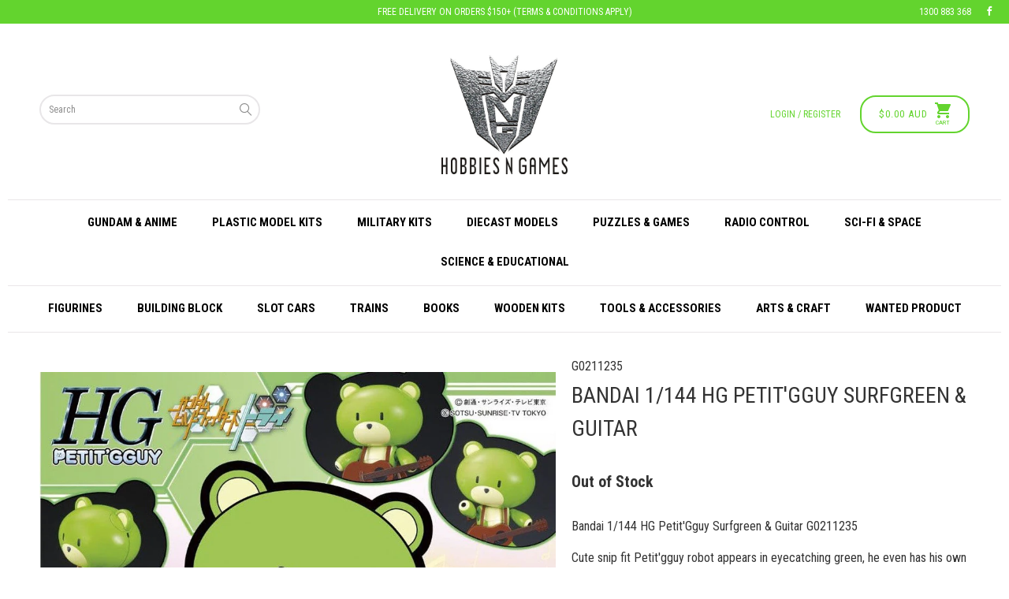

--- FILE ---
content_type: text/html; charset=utf-8
request_url: https://hobbiesngames.com.au/products/bandai-1144-hg-petit-gguy-surfgreen-guitar
body_size: 21787
content:


 <!DOCTYPE html>
<!--[if lt IE 7 ]><html class="ie ie6" lang="en"> <![endif]-->
<!--[if IE 7 ]><html class="ie ie7" lang="en"> <![endif]-->
<!--[if IE 8 ]><html class="ie ie8" lang="en"> <![endif]-->
<!--[if IE 9 ]><html class="ie ie9" lang="en"> <![endif]-->
<!--[if (gte IE 10)|!(IE)]><!--><html lang="en"> <!--<![endif]--> <head> <meta name="google-site-verification" content="VOgxrrmCLv7iPyk-DUJNkJd7YcZH_k8p4GtDbPEN2bw" /> <meta charset="utf-8"> <meta http-equiv="cleartype" content="on"> <meta name="robots" content="index,follow"> <!-- Custom Fonts --> <link href="//fonts.googleapis.com/css?family=.|Roboto+Condensed:light,normal,bold|Roboto+Condensed:light,normal,bold|Roboto+Condensed:light,normal,bold|Roboto+Condensed:light,normal,bold|Roboto+Condensed:light,normal,bold|Roboto+Condensed:light,normal,bold" rel="stylesheet" type="text/css" /> <!-- Stylesheets for Turbo 3.0.1 --> <link href="//hobbiesngames.com.au/cdn/shop/t/13/assets/styles.scss.css?v=31893479930456645211699389995" rel="stylesheet" type="text/css" media="all" /> <script>
      /*! lazysizes - v3.0.0 */
      !function(a,b){var c=b(a,a.document);a.lazySizes=c,"object"==typeof module&&module.exports&&(module.exports=c)}(window,function(a,b){"use strict";if(b.getElementsByClassName){var c,d=b.documentElement,e=a.Date,f=a.HTMLPictureElement,g="addEventListener",h="getAttribute",i=a[g],j=a.setTimeout,k=a.requestAnimationFrame||j,l=a.requestIdleCallback,m=/^picture$/i,n=["load","error","lazyincluded","_lazyloaded"],o={},p=Array.prototype.forEach,q=function(a,b){return o[b]||(o[b]=new RegExp("(\\s|^)"+b+"(\\s|$)")),o[b].test(a[h]("class")||"")&&o[b]},r=function(a,b){q(a,b)||a.setAttribute("class",(a[h]("class")||"").trim()+" "+b)},s=function(a,b){var c;(c=q(a,b))&&a.setAttribute("class",(a[h]("class")||"").replace(c," "))},t=function(a,b,c){var d=c?g:"removeEventListener";c&&t(a,b),n.forEach(function(c){a[d](c,b)})},u=function(a,c,d,e,f){var g=b.createEvent("CustomEvent");return g.initCustomEvent(c,!e,!f,d||{}),a.dispatchEvent(g),g},v=function(b,d){var e;!f&&(e=a.picturefill||c.pf)?e({reevaluate:!0,elements:[b]}):d&&d.src&&(b.src=d.src)},w=function(a,b){return(getComputedStyle(a,null)||{})[b]},x=function(a,b,d){for(d=d||a.offsetWidth;d<c.minSize&&b&&!a._lazysizesWidth;)d=b.offsetWidth,b=b.parentNode;return d},y=function(){var a,c,d=[],e=[],f=d,g=function(){var b=f;for(f=d.length?e:d,a=!0,c=!1;b.length;)b.shift()();a=!1},h=function(d,e){a&&!e?d.apply(this,arguments):(f.push(d),c||(c=!0,(b.hidden?j:k)(g)))};return h._lsFlush=g,h}(),z=function(a,b){return b?function(){y(a)}:function(){var b=this,c=arguments;y(function(){a.apply(b,c)})}},A=function(a){var b,c=0,d=125,f=666,g=f,h=function(){b=!1,c=e.now(),a()},i=l?function(){l(h,{timeout:g}),g!==f&&(g=f)}:z(function(){j(h)},!0);return function(a){var f;(a=a===!0)&&(g=44),b||(b=!0,f=d-(e.now()-c),0>f&&(f=0),a||9>f&&l?i():j(i,f))}},B=function(a){var b,c,d=99,f=function(){b=null,a()},g=function(){var a=e.now()-c;d>a?j(g,d-a):(l||f)(f)};return function(){c=e.now(),b||(b=j(g,d))}},C=function(){var f,k,l,n,o,x,C,E,F,G,H,I,J,K,L,M=/^img$/i,N=/^iframe$/i,O="onscroll"in a&&!/glebot/.test(navigator.userAgent),P=0,Q=0,R=0,S=-1,T=function(a){R--,a&&a.target&&t(a.target,T),(!a||0>R||!a.target)&&(R=0)},U=function(a,c){var e,f=a,g="hidden"==w(b.body,"visibility")||"hidden"!=w(a,"visibility");for(F-=c,I+=c,G-=c,H+=c;g&&(f=f.offsetParent)&&f!=b.body&&f!=d;)g=(w(f,"opacity")||1)>0,g&&"visible"!=w(f,"overflow")&&(e=f.getBoundingClientRect(),g=H>e.left&&G<e.right&&I>e.top-1&&F<e.bottom+1);return g},V=function(){var a,e,g,i,j,m,n,p,q;if((o=c.loadMode)&&8>R&&(a=f.length)){e=0,S++,null==K&&("expand"in c||(c.expand=d.clientHeight>500&&d.clientWidth>500?500:370),J=c.expand,K=J*c.expFactor),K>Q&&1>R&&S>2&&o>2&&!b.hidden?(Q=K,S=0):Q=o>1&&S>1&&6>R?J:P;for(;a>e;e++)if(f[e]&&!f[e]._lazyRace)if(O)if((p=f[e][h]("data-expand"))&&(m=1*p)||(m=Q),q!==m&&(C=innerWidth+m*L,E=innerHeight+m,n=-1*m,q=m),g=f[e].getBoundingClientRect(),(I=g.bottom)>=n&&(F=g.top)<=E&&(H=g.right)>=n*L&&(G=g.left)<=C&&(I||H||G||F)&&(l&&3>R&&!p&&(3>o||4>S)||U(f[e],m))){if(ba(f[e]),j=!0,R>9)break}else!j&&l&&!i&&4>R&&4>S&&o>2&&(k[0]||c.preloadAfterLoad)&&(k[0]||!p&&(I||H||G||F||"auto"!=f[e][h](c.sizesAttr)))&&(i=k[0]||f[e]);else ba(f[e]);i&&!j&&ba(i)}},W=A(V),X=function(a){r(a.target,c.loadedClass),s(a.target,c.loadingClass),t(a.target,Z)},Y=z(X),Z=function(a){Y({target:a.target})},$=function(a,b){try{a.contentWindow.location.replace(b)}catch(c){a.src=b}},_=function(a){var b,d,e=a[h](c.srcsetAttr);(b=c.customMedia[a[h]("data-media")||a[h]("media")])&&a.setAttribute("media",b),e&&a.setAttribute("srcset",e),b&&(d=a.parentNode,d.insertBefore(a.cloneNode(),a),d.removeChild(a))},aa=z(function(a,b,d,e,f){var g,i,k,l,o,q;(o=u(a,"lazybeforeunveil",b)).defaultPrevented||(e&&(d?r(a,c.autosizesClass):a.setAttribute("sizes",e)),i=a[h](c.srcsetAttr),g=a[h](c.srcAttr),f&&(k=a.parentNode,l=k&&m.test(k.nodeName||"")),q=b.firesLoad||"src"in a&&(i||g||l),o={target:a},q&&(t(a,T,!0),clearTimeout(n),n=j(T,2500),r(a,c.loadingClass),t(a,Z,!0)),l&&p.call(k.getElementsByTagName("source"),_),i?a.setAttribute("srcset",i):g&&!l&&(N.test(a.nodeName)?$(a,g):a.src=g),(i||l)&&v(a,{src:g})),a._lazyRace&&delete a._lazyRace,s(a,c.lazyClass),y(function(){(!q||a.complete&&a.naturalWidth>1)&&(q?T(o):R--,X(o))},!0)}),ba=function(a){var b,d=M.test(a.nodeName),e=d&&(a[h](c.sizesAttr)||a[h]("sizes")),f="auto"==e;(!f&&l||!d||!a.src&&!a.srcset||a.complete||q(a,c.errorClass))&&(b=u(a,"lazyunveilread").detail,f&&D.updateElem(a,!0,a.offsetWidth),a._lazyRace=!0,R++,aa(a,b,f,e,d))},ca=function(){if(!l){if(e.now()-x<999)return void j(ca,999);var a=B(function(){c.loadMode=3,W()});l=!0,c.loadMode=3,W(),i("scroll",function(){3==c.loadMode&&(c.loadMode=2),a()},!0)}};return{_:function(){x=e.now(),f=b.getElementsByClassName(c.lazyClass),k=b.getElementsByClassName(c.lazyClass+" "+c.preloadClass),L=c.hFac,i("scroll",W,!0),i("resize",W,!0),a.MutationObserver?new MutationObserver(W).observe(d,{childList:!0,subtree:!0,attributes:!0}):(d[g]("DOMNodeInserted",W,!0),d[g]("DOMAttrModified",W,!0),setInterval(W,999)),i("hashchange",W,!0),["focus","mouseover","click","load","transitionend","animationend","webkitAnimationEnd"].forEach(function(a){b[g](a,W,!0)}),/d$|^c/.test(b.readyState)?ca():(i("load",ca),b[g]("DOMContentLoaded",W),j(ca,2e4)),f.length?(V(),y._lsFlush()):W()},checkElems:W,unveil:ba}}(),D=function(){var a,d=z(function(a,b,c,d){var e,f,g;if(a._lazysizesWidth=d,d+="px",a.setAttribute("sizes",d),m.test(b.nodeName||""))for(e=b.getElementsByTagName("source"),f=0,g=e.length;g>f;f++)e[f].setAttribute("sizes",d);c.detail.dataAttr||v(a,c.detail)}),e=function(a,b,c){var e,f=a.parentNode;f&&(c=x(a,f,c),e=u(a,"lazybeforesizes",{width:c,dataAttr:!!b}),e.defaultPrevented||(c=e.detail.width,c&&c!==a._lazysizesWidth&&d(a,f,e,c)))},f=function(){var b,c=a.length;if(c)for(b=0;c>b;b++)e(a[b])},g=B(f);return{_:function(){a=b.getElementsByClassName(c.autosizesClass),i("resize",g)},checkElems:g,updateElem:e}}(),E=function(){E.i||(E.i=!0,D._(),C._())};return function(){var b,d={lazyClass:"lazyload",loadedClass:"lazyloaded",loadingClass:"lazyloading",preloadClass:"lazypreload",errorClass:"lazyerror",autosizesClass:"lazyautosizes",srcAttr:"data-src",srcsetAttr:"data-srcset",sizesAttr:"data-sizes",minSize:40,customMedia:{},init:!0,expFactor:1.5,hFac:.8,loadMode:2};c=a.lazySizesConfig||a.lazysizesConfig||{};for(b in d)b in c||(c[b]=d[b]);a.lazySizesConfig=c,j(function(){c.init&&E()})}(),{cfg:c,autoSizer:D,loader:C,init:E,uP:v,aC:r,rC:s,hC:q,fire:u,gW:x,rAF:y}}});</script> <title>Bandai 1/144 HG Petit&#39;gguy Surfgreen &amp; Guitar - Hobbies N Games</title> <meta name="description" content="Bandai 1/144 HG Petit&#39;Gguy Surfgreen &amp;amp; Guitar G0211235 Cute snip fit Petit&#39;gguy robot appears in eyecatching green, he even has his own guitar!  He is fully posable with movable joints, a matching stand is included too! " />
    

    

<meta name="author" content="Hobbies N Games">
<meta property="og:url" content="https://hobbiesngames.com.au/products/bandai-1144-hg-petit-gguy-surfgreen-guitar">
<meta property="og:site_name" content="Hobbies N Games"> <meta property="og:type" content="product"> <meta property="og:title" content="Bandai 1/144 HG Petit&#39;gguy Surfgreen &amp; Guitar"> <meta property="og:image" content="http://hobbiesngames.com.au/cdn/shop/products/bandai-1144-hg-petit-gguy-surfgreen-guitar_600x.jpg?v=1571717045"> <meta property="og:image:secure_url" content="https://hobbiesngames.com.au/cdn/shop/products/bandai-1144-hg-petit-gguy-surfgreen-guitar_600x.jpg?v=1571717045"> <meta property="og:image" content="http://hobbiesngames.com.au/cdn/shop/products/bandai-1144-hg-petit-gguy-surfgreen-guitar_48039534-7aa1-4204-bb7f-350b44311ded_600x.jpg?v=1571717045"> <meta property="og:image:secure_url" content="https://hobbiesngames.com.au/cdn/shop/products/bandai-1144-hg-petit-gguy-surfgreen-guitar_48039534-7aa1-4204-bb7f-350b44311ded_600x.jpg?v=1571717045"> <meta property="og:image" content="http://hobbiesngames.com.au/cdn/shop/products/bandai-1144-hg-petit-gguy-surfgreen-guitar_ebd1aa6d-60cb-40d6-9dc7-d4c37a67dd8c_600x.jpg?v=1571717045"> <meta property="og:image:secure_url" content="https://hobbiesngames.com.au/cdn/shop/products/bandai-1144-hg-petit-gguy-surfgreen-guitar_ebd1aa6d-60cb-40d6-9dc7-d4c37a67dd8c_600x.jpg?v=1571717045"> <meta property="og:price:amount" content="11.90"> <meta property="og:price:currency" content="AUD"> <meta property="og:description" content="Bandai 1/144 HG Petit&#39;Gguy Surfgreen &amp;amp; Guitar G0211235 Cute snip fit Petit&#39;gguy robot appears in eyecatching green, he even has his own guitar!  He is fully posable with movable joints, a matching stand is included too! ">




<meta name="twitter:card" content="summary"> <meta name="twitter:title" content="Bandai 1/144 HG Petit'gguy Surfgreen & Guitar"> <meta name="twitter:description" content="Bandai 1/144 HG Petit&#39;Gguy Surfgreen &amp;amp; Guitar G0211235
Cute snip fit Petit&#39;gguy robot appears in eyecatching green, he even has his own guitar!  He is fully posable with movable joints, a matching stand is included too! "> <meta name="twitter:image" content="https://hobbiesngames.com.au/cdn/shop/products/bandai-1144-hg-petit-gguy-surfgreen-guitar_240x.jpg?v=1571717045"> <meta name="twitter:image:width" content="240"> <meta name="twitter:image:height" content="240"> <!-- Mobile Specific Metas --> <meta name="HandheldFriendly" content="True"> <meta name="MobileOptimized" content="320"> <meta name="viewport" content="width=device-width,initial-scale=1"> <meta name="theme-color" content="#ffffff"> <link rel="shortcut icon" type="image/x-icon" href="//hobbiesngames.com.au/cdn/shop/files/favicon_32x32.png?v=1614730663"> <link rel="canonical" href="https://hobbiesngames.com.au/products/bandai-1144-hg-petit-gguy-surfgreen-guitar" /> <script>window.performance && window.performance.mark && window.performance.mark('shopify.content_for_header.start');</script><meta id="shopify-digital-wallet" name="shopify-digital-wallet" content="/908984438/digital_wallets/dialog">
<meta name="shopify-checkout-api-token" content="74ab760ff32a0724779f73940dc4a707">
<meta id="in-context-paypal-metadata" data-shop-id="908984438" data-venmo-supported="false" data-environment="production" data-locale="en_US" data-paypal-v4="true" data-currency="AUD">
<link rel="alternate" type="application/json+oembed" href="https://hobbiesngames.com.au/products/bandai-1144-hg-petit-gguy-surfgreen-guitar.oembed">
<script async="async" src="/checkouts/internal/preloads.js?locale=en-AU"></script>
<link rel="preconnect" href="https://shop.app" crossorigin="anonymous">
<script async="async" src="https://shop.app/checkouts/internal/preloads.js?locale=en-AU&shop_id=908984438" crossorigin="anonymous"></script>
<script id="apple-pay-shop-capabilities" type="application/json">{"shopId":908984438,"countryCode":"AU","currencyCode":"AUD","merchantCapabilities":["supports3DS"],"merchantId":"gid:\/\/shopify\/Shop\/908984438","merchantName":"Hobbies N Games","requiredBillingContactFields":["postalAddress","email","phone"],"requiredShippingContactFields":["postalAddress","email","phone"],"shippingType":"shipping","supportedNetworks":["visa","masterCard","amex","jcb"],"total":{"type":"pending","label":"Hobbies N Games","amount":"1.00"},"shopifyPaymentsEnabled":true,"supportsSubscriptions":true}</script>
<script id="shopify-features" type="application/json">{"accessToken":"74ab760ff32a0724779f73940dc4a707","betas":["rich-media-storefront-analytics"],"domain":"hobbiesngames.com.au","predictiveSearch":true,"shopId":908984438,"locale":"en"}</script>
<script>var Shopify = Shopify || {};
Shopify.shop = "hobbies-n-games.myshopify.com";
Shopify.locale = "en";
Shopify.currency = {"active":"AUD","rate":"1.0"};
Shopify.country = "AU";
Shopify.theme = {"name":"Process Production - Power Tools","id":46467055734,"schema_name":"Turbo","schema_version":"3.0.1","theme_store_id":null,"role":"main"};
Shopify.theme.handle = "null";
Shopify.theme.style = {"id":null,"handle":null};
Shopify.cdnHost = "hobbiesngames.com.au/cdn";
Shopify.routes = Shopify.routes || {};
Shopify.routes.root = "/";</script>
<script type="module">!function(o){(o.Shopify=o.Shopify||{}).modules=!0}(window);</script>
<script>!function(o){function n(){var o=[];function n(){o.push(Array.prototype.slice.apply(arguments))}return n.q=o,n}var t=o.Shopify=o.Shopify||{};t.loadFeatures=n(),t.autoloadFeatures=n()}(window);</script>
<script>
  window.ShopifyPay = window.ShopifyPay || {};
  window.ShopifyPay.apiHost = "shop.app\/pay";
  window.ShopifyPay.redirectState = null;
</script>
<script id="shop-js-analytics" type="application/json">{"pageType":"product"}</script>
<script defer="defer" async type="module" src="//hobbiesngames.com.au/cdn/shopifycloud/shop-js/modules/v2/client.init-shop-cart-sync_BApSsMSl.en.esm.js"></script>
<script defer="defer" async type="module" src="//hobbiesngames.com.au/cdn/shopifycloud/shop-js/modules/v2/chunk.common_CBoos6YZ.esm.js"></script>
<script type="module">
  await import("//hobbiesngames.com.au/cdn/shopifycloud/shop-js/modules/v2/client.init-shop-cart-sync_BApSsMSl.en.esm.js");
await import("//hobbiesngames.com.au/cdn/shopifycloud/shop-js/modules/v2/chunk.common_CBoos6YZ.esm.js");

  window.Shopify.SignInWithShop?.initShopCartSync?.({"fedCMEnabled":true,"windoidEnabled":true});

</script>
<script>
  window.Shopify = window.Shopify || {};
  if (!window.Shopify.featureAssets) window.Shopify.featureAssets = {};
  window.Shopify.featureAssets['shop-js'] = {"shop-cart-sync":["modules/v2/client.shop-cart-sync_DJczDl9f.en.esm.js","modules/v2/chunk.common_CBoos6YZ.esm.js"],"init-fed-cm":["modules/v2/client.init-fed-cm_BzwGC0Wi.en.esm.js","modules/v2/chunk.common_CBoos6YZ.esm.js"],"init-windoid":["modules/v2/client.init-windoid_BS26ThXS.en.esm.js","modules/v2/chunk.common_CBoos6YZ.esm.js"],"shop-cash-offers":["modules/v2/client.shop-cash-offers_DthCPNIO.en.esm.js","modules/v2/chunk.common_CBoos6YZ.esm.js","modules/v2/chunk.modal_Bu1hFZFC.esm.js"],"shop-button":["modules/v2/client.shop-button_D_JX508o.en.esm.js","modules/v2/chunk.common_CBoos6YZ.esm.js"],"init-shop-email-lookup-coordinator":["modules/v2/client.init-shop-email-lookup-coordinator_DFwWcvrS.en.esm.js","modules/v2/chunk.common_CBoos6YZ.esm.js"],"shop-toast-manager":["modules/v2/client.shop-toast-manager_tEhgP2F9.en.esm.js","modules/v2/chunk.common_CBoos6YZ.esm.js"],"shop-login-button":["modules/v2/client.shop-login-button_DwLgFT0K.en.esm.js","modules/v2/chunk.common_CBoos6YZ.esm.js","modules/v2/chunk.modal_Bu1hFZFC.esm.js"],"avatar":["modules/v2/client.avatar_BTnouDA3.en.esm.js"],"init-shop-cart-sync":["modules/v2/client.init-shop-cart-sync_BApSsMSl.en.esm.js","modules/v2/chunk.common_CBoos6YZ.esm.js"],"pay-button":["modules/v2/client.pay-button_BuNmcIr_.en.esm.js","modules/v2/chunk.common_CBoos6YZ.esm.js"],"init-shop-for-new-customer-accounts":["modules/v2/client.init-shop-for-new-customer-accounts_DrjXSI53.en.esm.js","modules/v2/client.shop-login-button_DwLgFT0K.en.esm.js","modules/v2/chunk.common_CBoos6YZ.esm.js","modules/v2/chunk.modal_Bu1hFZFC.esm.js"],"init-customer-accounts-sign-up":["modules/v2/client.init-customer-accounts-sign-up_TlVCiykN.en.esm.js","modules/v2/client.shop-login-button_DwLgFT0K.en.esm.js","modules/v2/chunk.common_CBoos6YZ.esm.js","modules/v2/chunk.modal_Bu1hFZFC.esm.js"],"shop-follow-button":["modules/v2/client.shop-follow-button_C5D3XtBb.en.esm.js","modules/v2/chunk.common_CBoos6YZ.esm.js","modules/v2/chunk.modal_Bu1hFZFC.esm.js"],"checkout-modal":["modules/v2/client.checkout-modal_8TC_1FUY.en.esm.js","modules/v2/chunk.common_CBoos6YZ.esm.js","modules/v2/chunk.modal_Bu1hFZFC.esm.js"],"init-customer-accounts":["modules/v2/client.init-customer-accounts_C0Oh2ljF.en.esm.js","modules/v2/client.shop-login-button_DwLgFT0K.en.esm.js","modules/v2/chunk.common_CBoos6YZ.esm.js","modules/v2/chunk.modal_Bu1hFZFC.esm.js"],"lead-capture":["modules/v2/client.lead-capture_Cq0gfm7I.en.esm.js","modules/v2/chunk.common_CBoos6YZ.esm.js","modules/v2/chunk.modal_Bu1hFZFC.esm.js"],"shop-login":["modules/v2/client.shop-login_BmtnoEUo.en.esm.js","modules/v2/chunk.common_CBoos6YZ.esm.js","modules/v2/chunk.modal_Bu1hFZFC.esm.js"],"payment-terms":["modules/v2/client.payment-terms_BHOWV7U_.en.esm.js","modules/v2/chunk.common_CBoos6YZ.esm.js","modules/v2/chunk.modal_Bu1hFZFC.esm.js"]};
</script>
<script>(function() {
  var isLoaded = false;
  function asyncLoad() {
    if (isLoaded) return;
    isLoaded = true;
    var urls = ["https:\/\/chimpstatic.com\/mcjs-connected\/js\/users\/0fa683eec163a9c8c338a2039\/a212e4a75effbdfdb068e4e15.js?shop=hobbies-n-games.myshopify.com","https:\/\/js.smile.io\/v1\/smile-shopify.js?shop=hobbies-n-games.myshopify.com","https:\/\/ecommplugins-scripts.trustpilot.com\/v2.1\/js\/header.js?settings=eyJrZXkiOiJEVnRnOXJRbk5IR0YxUzBxIn0=\u0026shop=hobbies-n-games.myshopify.com","https:\/\/ecommplugins-trustboxsettings.trustpilot.com\/hobbies-n-games.myshopify.com.js?settings=1568785243489\u0026shop=hobbies-n-games.myshopify.com","https:\/\/widget.trustpilot.com\/bootstrap\/v5\/tp.widget.sync.bootstrap.min.js?shop=hobbies-n-games.myshopify.com","https:\/\/chimpstatic.com\/mcjs-connected\/js\/users\/0fa683eec163a9c8c338a2039\/4e52402be52b6e2efb6845a19.js?shop=hobbies-n-games.myshopify.com"];
    for (var i = 0; i <urls.length; i++) {
      var s = document.createElement('script');
      s.type = 'text/javascript';
      s.async = true;
      s.src = urls[i];
      var x = document.getElementsByTagName('script')[0];
      x.parentNode.insertBefore(s, x);
    }
  };
  if(window.attachEvent) {
    window.attachEvent('onload', asyncLoad);
  } else {
    window.addEventListener('load', asyncLoad, false);
  }
})();</script>
<script id="__st">var __st={"a":908984438,"offset":39600,"reqid":"a8ed0817-e044-4825-9cb9-453dfa3b2c87-1768887716","pageurl":"hobbiesngames.com.au\/products\/bandai-1144-hg-petit-gguy-surfgreen-guitar","u":"3cc8d11792e9","p":"product","rtyp":"product","rid":1836382027894};</script>
<script>window.ShopifyPaypalV4VisibilityTracking = true;</script>
<script id="captcha-bootstrap">!function(){'use strict';const t='contact',e='account',n='new_comment',o=[[t,t],['blogs',n],['comments',n],[t,'customer']],c=[[e,'customer_login'],[e,'guest_login'],[e,'recover_customer_password'],[e,'create_customer']],r=t=>t.map((([t,e])=>`form[action*='/${t}']:not([data-nocaptcha='true']) input[name='form_type'][value='${e}']`)).join(','),a=t=>()=>t?[...document.querySelectorAll(t)].map((t=>t.form)):[];function s(){const t=[...o],e=r(t);return a(e)}const i='password',u='form_key',d=['recaptcha-v3-token','g-recaptcha-response','h-captcha-response',i],f=()=>{try{return window.sessionStorage}catch{return}},m='__shopify_v',_=t=>t.elements[u];function p(t,e,n=!1){try{const o=window.sessionStorage,c=JSON.parse(o.getItem(e)),{data:r}=function(t){const{data:e,action:n}=t;return t[m]||n?{data:e,action:n}:{data:t,action:n}}(c);for(const[e,n]of Object.entries(r))t.elements[e]&&(t.elements[e].value=n);n&&o.removeItem(e)}catch(o){console.error('form repopulation failed',{error:o})}}const l='form_type',E='cptcha';function T(t){t.dataset[E]=!0}const w=window,h=w.document,L='Shopify',v='ce_forms',y='captcha';let A=!1;((t,e)=>{const n=(g='f06e6c50-85a8-45c8-87d0-21a2b65856fe',I='https://cdn.shopify.com/shopifycloud/storefront-forms-hcaptcha/ce_storefront_forms_captcha_hcaptcha.v1.5.2.iife.js',D={infoText:'Protected by hCaptcha',privacyText:'Privacy',termsText:'Terms'},(t,e,n)=>{const o=w[L][v],c=o.bindForm;if(c)return c(t,g,e,D).then(n);var r;o.q.push([[t,g,e,D],n]),r=I,A||(h.body.append(Object.assign(h.createElement('script'),{id:'captcha-provider',async:!0,src:r})),A=!0)});var g,I,D;w[L]=w[L]||{},w[L][v]=w[L][v]||{},w[L][v].q=[],w[L][y]=w[L][y]||{},w[L][y].protect=function(t,e){n(t,void 0,e),T(t)},Object.freeze(w[L][y]),function(t,e,n,w,h,L){const[v,y,A,g]=function(t,e,n){const i=e?o:[],u=t?c:[],d=[...i,...u],f=r(d),m=r(i),_=r(d.filter((([t,e])=>n.includes(e))));return[a(f),a(m),a(_),s()]}(w,h,L),I=t=>{const e=t.target;return e instanceof HTMLFormElement?e:e&&e.form},D=t=>v().includes(t);t.addEventListener('submit',(t=>{const e=I(t);if(!e)return;const n=D(e)&&!e.dataset.hcaptchaBound&&!e.dataset.recaptchaBound,o=_(e),c=g().includes(e)&&(!o||!o.value);(n||c)&&t.preventDefault(),c&&!n&&(function(t){try{if(!f())return;!function(t){const e=f();if(!e)return;const n=_(t);if(!n)return;const o=n.value;o&&e.removeItem(o)}(t);const e=Array.from(Array(32),(()=>Math.random().toString(36)[2])).join('');!function(t,e){_(t)||t.append(Object.assign(document.createElement('input'),{type:'hidden',name:u})),t.elements[u].value=e}(t,e),function(t,e){const n=f();if(!n)return;const o=[...t.querySelectorAll(`input[type='${i}']`)].map((({name:t})=>t)),c=[...d,...o],r={};for(const[a,s]of new FormData(t).entries())c.includes(a)||(r[a]=s);n.setItem(e,JSON.stringify({[m]:1,action:t.action,data:r}))}(t,e)}catch(e){console.error('failed to persist form',e)}}(e),e.submit())}));const S=(t,e)=>{t&&!t.dataset[E]&&(n(t,e.some((e=>e===t))),T(t))};for(const o of['focusin','change'])t.addEventListener(o,(t=>{const e=I(t);D(e)&&S(e,y())}));const B=e.get('form_key'),M=e.get(l),P=B&&M;t.addEventListener('DOMContentLoaded',(()=>{const t=y();if(P)for(const e of t)e.elements[l].value===M&&p(e,B);[...new Set([...A(),...v().filter((t=>'true'===t.dataset.shopifyCaptcha))])].forEach((e=>S(e,t)))}))}(h,new URLSearchParams(w.location.search),n,t,e,['guest_login'])})(!0,!0)}();</script>
<script integrity="sha256-4kQ18oKyAcykRKYeNunJcIwy7WH5gtpwJnB7kiuLZ1E=" data-source-attribution="shopify.loadfeatures" defer="defer" src="//hobbiesngames.com.au/cdn/shopifycloud/storefront/assets/storefront/load_feature-a0a9edcb.js" crossorigin="anonymous"></script>
<script crossorigin="anonymous" defer="defer" src="//hobbiesngames.com.au/cdn/shopifycloud/storefront/assets/shopify_pay/storefront-65b4c6d7.js?v=20250812"></script>
<script data-source-attribution="shopify.dynamic_checkout.dynamic.init">var Shopify=Shopify||{};Shopify.PaymentButton=Shopify.PaymentButton||{isStorefrontPortableWallets:!0,init:function(){window.Shopify.PaymentButton.init=function(){};var t=document.createElement("script");t.src="https://hobbiesngames.com.au/cdn/shopifycloud/portable-wallets/latest/portable-wallets.en.js",t.type="module",document.head.appendChild(t)}};
</script>
<script data-source-attribution="shopify.dynamic_checkout.buyer_consent">
  function portableWalletsHideBuyerConsent(e){var t=document.getElementById("shopify-buyer-consent"),n=document.getElementById("shopify-subscription-policy-button");t&&n&&(t.classList.add("hidden"),t.setAttribute("aria-hidden","true"),n.removeEventListener("click",e))}function portableWalletsShowBuyerConsent(e){var t=document.getElementById("shopify-buyer-consent"),n=document.getElementById("shopify-subscription-policy-button");t&&n&&(t.classList.remove("hidden"),t.removeAttribute("aria-hidden"),n.addEventListener("click",e))}window.Shopify?.PaymentButton&&(window.Shopify.PaymentButton.hideBuyerConsent=portableWalletsHideBuyerConsent,window.Shopify.PaymentButton.showBuyerConsent=portableWalletsShowBuyerConsent);
</script>
<script data-source-attribution="shopify.dynamic_checkout.cart.bootstrap">document.addEventListener("DOMContentLoaded",(function(){function t(){return document.querySelector("shopify-accelerated-checkout-cart, shopify-accelerated-checkout")}if(t())Shopify.PaymentButton.init();else{new MutationObserver((function(e,n){t()&&(Shopify.PaymentButton.init(),n.disconnect())})).observe(document.body,{childList:!0,subtree:!0})}}));
</script>
<link id="shopify-accelerated-checkout-styles" rel="stylesheet" media="screen" href="https://hobbiesngames.com.au/cdn/shopifycloud/portable-wallets/latest/accelerated-checkout-backwards-compat.css" crossorigin="anonymous">
<style id="shopify-accelerated-checkout-cart">
        #shopify-buyer-consent {
  margin-top: 1em;
  display: inline-block;
  width: 100%;
}

#shopify-buyer-consent.hidden {
  display: none;
}

#shopify-subscription-policy-button {
  background: none;
  border: none;
  padding: 0;
  text-decoration: underline;
  font-size: inherit;
  cursor: pointer;
}

#shopify-subscription-policy-button::before {
  box-shadow: none;
}

      </style>

<script>window.performance && window.performance.mark && window.performance.mark('shopify.content_for_header.end');</script> <link href="//cdn.jsdelivr.net/fontawesome/4.4.0/css/font-awesome.min.css" rel="stylesheet" type="text/css" media="all" /> <link href="//cdn.jsdelivr.net/instantsearch.js/1/instantsearch.min.css" rel="stylesheet" type="text/css" media="all" /> <script src="//polyfill-fastly.net/v2/polyfill.min.js" type="text/javascript"></script> <script src="//cdn.jsdelivr.net/lodash/3.7.0/lodash.min.js" type="text/javascript"></script> <script src="//cdn.jsdelivr.net/jquery/2/jquery.min.js" type="text/javascript"></script> <script src="//cdn.jsdelivr.net/hogan.js/3/hogan.min.js" type="text/javascript"></script> <script src="//cdn.jsdelivr.net/autocomplete.js/0.24.2/autocomplete.jquery.min.js" type="text/javascript"></script> <script src="//cdn.jsdelivr.net/algoliasearch/3/algoliasearch.min.js" type="text/javascript"></script> <script src="//cdn.jsdelivr.net/instantsearch.js/1/instantsearch.min.js" type="text/javascript"></script> <!-- Google Tag Manager --> <script>(function(w,d,s,l,i){w[l]=w[l]||[];w[l].push({'gtm.start':
  new Date().getTime(),event:'gtm.js'});var f=d.getElementsByTagName(s)[0],
  j=d.createElement(s),dl=l!='dataLayer'?'&l='+l:'';j.async=true;j.src=
  'https://www.googletagmanager.com/gtm.js?id='+i+dl;f.parentNode.insertBefore(j,f);
  })(window,document,'script','dataLayer','GTM-NMNK74X');</script> <!-- End Google Tag Manager --> <!-- FeedOps - Dynamic Remarketing - Version 1.1 START --> <!-- CODE SETTINGS START --> <!-- Please add your alpha2 code, you can find it here: https://help.shopify.com/en/api/custom-storefronts/storefront-api/reference/enum/countrycode --> <!-- 
  set your product id values are default, product_id, parent_id, sku
  1. If it looks like shopify_US_81191654332_1055121650148, then keep dc_product_id set to default
  2. If it looks like 1055121650148 then set the value dc_product_id to product_id
  3. If it looks like the main id 81191654332 then set the value dc_product_id to parent_id
  4. If it looks like a sku then set the value dc_product_id to sku
  --> <!-- CODE SETTINGS END --> <!-- ------------------------------------ --> <!-- DO NOT EDIT ANYTHING BELOW THIS LINE --> <script>
  	dataLayer.push({
      
        'event': 'DynamicRemarketing',
        'ecomm_pagetype': 'product',
        'currency': 'AUD',
        'ecomm_totalvalue': 11.9,
        
        	'ecomm_prodid': [
          
          	'shopify_AU_1836382027894_16774694830198'
          
          ]
        
      
  	});</script> <!-- FeedOps - Dynamic Remarketing - Version 1.1 END --> <div id="shopify-section-filter-menu-settings" class="shopify-section"><style type="text/css">
/*  Filter Menu Color and Image Section CSS */</style>
<link href="//hobbiesngames.com.au/cdn/shop/t/13/assets/filter-menu.scss.css?v=6351216898759060311699389995" rel="stylesheet" type="text/css" media="all" />
<script src="//hobbiesngames.com.au/cdn/shop/t/13/assets/filter-menu.js?v=153972165002316626951552255414" type="text/javascript"></script>





</div>
<link href="https://monorail-edge.shopifysvc.com" rel="dns-prefetch">
<script>(function(){if ("sendBeacon" in navigator && "performance" in window) {try {var session_token_from_headers = performance.getEntriesByType('navigation')[0].serverTiming.find(x => x.name == '_s').description;} catch {var session_token_from_headers = undefined;}var session_cookie_matches = document.cookie.match(/_shopify_s=([^;]*)/);var session_token_from_cookie = session_cookie_matches && session_cookie_matches.length === 2 ? session_cookie_matches[1] : "";var session_token = session_token_from_headers || session_token_from_cookie || "";function handle_abandonment_event(e) {var entries = performance.getEntries().filter(function(entry) {return /monorail-edge.shopifysvc.com/.test(entry.name);});if (!window.abandonment_tracked && entries.length === 0) {window.abandonment_tracked = true;var currentMs = Date.now();var navigation_start = performance.timing.navigationStart;var payload = {shop_id: 908984438,url: window.location.href,navigation_start,duration: currentMs - navigation_start,session_token,page_type: "product"};window.navigator.sendBeacon("https://monorail-edge.shopifysvc.com/v1/produce", JSON.stringify({schema_id: "online_store_buyer_site_abandonment/1.1",payload: payload,metadata: {event_created_at_ms: currentMs,event_sent_at_ms: currentMs}}));}}window.addEventListener('pagehide', handle_abandonment_event);}}());</script>
<script id="web-pixels-manager-setup">(function e(e,d,r,n,o){if(void 0===o&&(o={}),!Boolean(null===(a=null===(i=window.Shopify)||void 0===i?void 0:i.analytics)||void 0===a?void 0:a.replayQueue)){var i,a;window.Shopify=window.Shopify||{};var t=window.Shopify;t.analytics=t.analytics||{};var s=t.analytics;s.replayQueue=[],s.publish=function(e,d,r){return s.replayQueue.push([e,d,r]),!0};try{self.performance.mark("wpm:start")}catch(e){}var l=function(){var e={modern:/Edge?\/(1{2}[4-9]|1[2-9]\d|[2-9]\d{2}|\d{4,})\.\d+(\.\d+|)|Firefox\/(1{2}[4-9]|1[2-9]\d|[2-9]\d{2}|\d{4,})\.\d+(\.\d+|)|Chrom(ium|e)\/(9{2}|\d{3,})\.\d+(\.\d+|)|(Maci|X1{2}).+ Version\/(15\.\d+|(1[6-9]|[2-9]\d|\d{3,})\.\d+)([,.]\d+|)( \(\w+\)|)( Mobile\/\w+|) Safari\/|Chrome.+OPR\/(9{2}|\d{3,})\.\d+\.\d+|(CPU[ +]OS|iPhone[ +]OS|CPU[ +]iPhone|CPU IPhone OS|CPU iPad OS)[ +]+(15[._]\d+|(1[6-9]|[2-9]\d|\d{3,})[._]\d+)([._]\d+|)|Android:?[ /-](13[3-9]|1[4-9]\d|[2-9]\d{2}|\d{4,})(\.\d+|)(\.\d+|)|Android.+Firefox\/(13[5-9]|1[4-9]\d|[2-9]\d{2}|\d{4,})\.\d+(\.\d+|)|Android.+Chrom(ium|e)\/(13[3-9]|1[4-9]\d|[2-9]\d{2}|\d{4,})\.\d+(\.\d+|)|SamsungBrowser\/([2-9]\d|\d{3,})\.\d+/,legacy:/Edge?\/(1[6-9]|[2-9]\d|\d{3,})\.\d+(\.\d+|)|Firefox\/(5[4-9]|[6-9]\d|\d{3,})\.\d+(\.\d+|)|Chrom(ium|e)\/(5[1-9]|[6-9]\d|\d{3,})\.\d+(\.\d+|)([\d.]+$|.*Safari\/(?![\d.]+ Edge\/[\d.]+$))|(Maci|X1{2}).+ Version\/(10\.\d+|(1[1-9]|[2-9]\d|\d{3,})\.\d+)([,.]\d+|)( \(\w+\)|)( Mobile\/\w+|) Safari\/|Chrome.+OPR\/(3[89]|[4-9]\d|\d{3,})\.\d+\.\d+|(CPU[ +]OS|iPhone[ +]OS|CPU[ +]iPhone|CPU IPhone OS|CPU iPad OS)[ +]+(10[._]\d+|(1[1-9]|[2-9]\d|\d{3,})[._]\d+)([._]\d+|)|Android:?[ /-](13[3-9]|1[4-9]\d|[2-9]\d{2}|\d{4,})(\.\d+|)(\.\d+|)|Mobile Safari.+OPR\/([89]\d|\d{3,})\.\d+\.\d+|Android.+Firefox\/(13[5-9]|1[4-9]\d|[2-9]\d{2}|\d{4,})\.\d+(\.\d+|)|Android.+Chrom(ium|e)\/(13[3-9]|1[4-9]\d|[2-9]\d{2}|\d{4,})\.\d+(\.\d+|)|Android.+(UC? ?Browser|UCWEB|U3)[ /]?(15\.([5-9]|\d{2,})|(1[6-9]|[2-9]\d|\d{3,})\.\d+)\.\d+|SamsungBrowser\/(5\.\d+|([6-9]|\d{2,})\.\d+)|Android.+MQ{2}Browser\/(14(\.(9|\d{2,})|)|(1[5-9]|[2-9]\d|\d{3,})(\.\d+|))(\.\d+|)|K[Aa][Ii]OS\/(3\.\d+|([4-9]|\d{2,})\.\d+)(\.\d+|)/},d=e.modern,r=e.legacy,n=navigator.userAgent;return n.match(d)?"modern":n.match(r)?"legacy":"unknown"}(),u="modern"===l?"modern":"legacy",c=(null!=n?n:{modern:"",legacy:""})[u],f=function(e){return[e.baseUrl,"/wpm","/b",e.hashVersion,"modern"===e.buildTarget?"m":"l",".js"].join("")}({baseUrl:d,hashVersion:r,buildTarget:u}),m=function(e){var d=e.version,r=e.bundleTarget,n=e.surface,o=e.pageUrl,i=e.monorailEndpoint;return{emit:function(e){var a=e.status,t=e.errorMsg,s=(new Date).getTime(),l=JSON.stringify({metadata:{event_sent_at_ms:s},events:[{schema_id:"web_pixels_manager_load/3.1",payload:{version:d,bundle_target:r,page_url:o,status:a,surface:n,error_msg:t},metadata:{event_created_at_ms:s}}]});if(!i)return console&&console.warn&&console.warn("[Web Pixels Manager] No Monorail endpoint provided, skipping logging."),!1;try{return self.navigator.sendBeacon.bind(self.navigator)(i,l)}catch(e){}var u=new XMLHttpRequest;try{return u.open("POST",i,!0),u.setRequestHeader("Content-Type","text/plain"),u.send(l),!0}catch(e){return console&&console.warn&&console.warn("[Web Pixels Manager] Got an unhandled error while logging to Monorail."),!1}}}}({version:r,bundleTarget:l,surface:e.surface,pageUrl:self.location.href,monorailEndpoint:e.monorailEndpoint});try{o.browserTarget=l,function(e){var d=e.src,r=e.async,n=void 0===r||r,o=e.onload,i=e.onerror,a=e.sri,t=e.scriptDataAttributes,s=void 0===t?{}:t,l=document.createElement("script"),u=document.querySelector("head"),c=document.querySelector("body");if(l.async=n,l.src=d,a&&(l.integrity=a,l.crossOrigin="anonymous"),s)for(var f in s)if(Object.prototype.hasOwnProperty.call(s,f))try{l.dataset[f]=s[f]}catch(e){}if(o&&l.addEventListener("load",o),i&&l.addEventListener("error",i),u)u.appendChild(l);else{if(!c)throw new Error("Did not find a head or body element to append the script");c.appendChild(l)}}({src:f,async:!0,onload:function(){if(!function(){var e,d;return Boolean(null===(d=null===(e=window.Shopify)||void 0===e?void 0:e.analytics)||void 0===d?void 0:d.initialized)}()){var d=window.webPixelsManager.init(e)||void 0;if(d){var r=window.Shopify.analytics;r.replayQueue.forEach((function(e){var r=e[0],n=e[1],o=e[2];d.publishCustomEvent(r,n,o)})),r.replayQueue=[],r.publish=d.publishCustomEvent,r.visitor=d.visitor,r.initialized=!0}}},onerror:function(){return m.emit({status:"failed",errorMsg:"".concat(f," has failed to load")})},sri:function(e){var d=/^sha384-[A-Za-z0-9+/=]+$/;return"string"==typeof e&&d.test(e)}(c)?c:"",scriptDataAttributes:o}),m.emit({status:"loading"})}catch(e){m.emit({status:"failed",errorMsg:(null==e?void 0:e.message)||"Unknown error"})}}})({shopId: 908984438,storefrontBaseUrl: "https://hobbiesngames.com.au",extensionsBaseUrl: "https://extensions.shopifycdn.com/cdn/shopifycloud/web-pixels-manager",monorailEndpoint: "https://monorail-edge.shopifysvc.com/unstable/produce_batch",surface: "storefront-renderer",enabledBetaFlags: ["2dca8a86"],webPixelsConfigList: [{"id":"458490075","configuration":"{\"config\":\"{\\\"pixel_id\\\":\\\"G-1ZQN6TBMHM\\\",\\\"gtag_events\\\":[{\\\"type\\\":\\\"purchase\\\",\\\"action_label\\\":\\\"G-1ZQN6TBMHM\\\"},{\\\"type\\\":\\\"page_view\\\",\\\"action_label\\\":\\\"G-1ZQN6TBMHM\\\"},{\\\"type\\\":\\\"view_item\\\",\\\"action_label\\\":\\\"G-1ZQN6TBMHM\\\"},{\\\"type\\\":\\\"search\\\",\\\"action_label\\\":\\\"G-1ZQN6TBMHM\\\"},{\\\"type\\\":\\\"add_to_cart\\\",\\\"action_label\\\":\\\"G-1ZQN6TBMHM\\\"},{\\\"type\\\":\\\"begin_checkout\\\",\\\"action_label\\\":\\\"G-1ZQN6TBMHM\\\"},{\\\"type\\\":\\\"add_payment_info\\\",\\\"action_label\\\":\\\"G-1ZQN6TBMHM\\\"}],\\\"enable_monitoring_mode\\\":false}\"}","eventPayloadVersion":"v1","runtimeContext":"OPEN","scriptVersion":"b2a88bafab3e21179ed38636efcd8a93","type":"APP","apiClientId":1780363,"privacyPurposes":[],"dataSharingAdjustments":{"protectedCustomerApprovalScopes":["read_customer_address","read_customer_email","read_customer_name","read_customer_personal_data","read_customer_phone"]}},{"id":"shopify-app-pixel","configuration":"{}","eventPayloadVersion":"v1","runtimeContext":"STRICT","scriptVersion":"0450","apiClientId":"shopify-pixel","type":"APP","privacyPurposes":["ANALYTICS","MARKETING"]},{"id":"shopify-custom-pixel","eventPayloadVersion":"v1","runtimeContext":"LAX","scriptVersion":"0450","apiClientId":"shopify-pixel","type":"CUSTOM","privacyPurposes":["ANALYTICS","MARKETING"]}],isMerchantRequest: false,initData: {"shop":{"name":"Hobbies N Games","paymentSettings":{"currencyCode":"AUD"},"myshopifyDomain":"hobbies-n-games.myshopify.com","countryCode":"AU","storefrontUrl":"https:\/\/hobbiesngames.com.au"},"customer":null,"cart":null,"checkout":null,"productVariants":[{"price":{"amount":11.9,"currencyCode":"AUD"},"product":{"title":"Bandai 1\/144 HG Petit'gguy Surfgreen \u0026 Guitar","vendor":"Bandai","id":"1836382027894","untranslatedTitle":"Bandai 1\/144 HG Petit'gguy Surfgreen \u0026 Guitar","url":"\/products\/bandai-1144-hg-petit-gguy-surfgreen-guitar","type":"Hobby"},"id":"16774694830198","image":{"src":"\/\/hobbiesngames.com.au\/cdn\/shop\/products\/bandai-1144-hg-petit-gguy-surfgreen-guitar.jpg?v=1571717045"},"sku":"G0211235","title":"Default Title","untranslatedTitle":"Default Title"}],"purchasingCompany":null},},"https://hobbiesngames.com.au/cdn","fcfee988w5aeb613cpc8e4bc33m6693e112",{"modern":"","legacy":""},{"shopId":"908984438","storefrontBaseUrl":"https:\/\/hobbiesngames.com.au","extensionBaseUrl":"https:\/\/extensions.shopifycdn.com\/cdn\/shopifycloud\/web-pixels-manager","surface":"storefront-renderer","enabledBetaFlags":"[\"2dca8a86\"]","isMerchantRequest":"false","hashVersion":"fcfee988w5aeb613cpc8e4bc33m6693e112","publish":"custom","events":"[[\"page_viewed\",{}],[\"product_viewed\",{\"productVariant\":{\"price\":{\"amount\":11.9,\"currencyCode\":\"AUD\"},\"product\":{\"title\":\"Bandai 1\/144 HG Petit'gguy Surfgreen \u0026 Guitar\",\"vendor\":\"Bandai\",\"id\":\"1836382027894\",\"untranslatedTitle\":\"Bandai 1\/144 HG Petit'gguy Surfgreen \u0026 Guitar\",\"url\":\"\/products\/bandai-1144-hg-petit-gguy-surfgreen-guitar\",\"type\":\"Hobby\"},\"id\":\"16774694830198\",\"image\":{\"src\":\"\/\/hobbiesngames.com.au\/cdn\/shop\/products\/bandai-1144-hg-petit-gguy-surfgreen-guitar.jpg?v=1571717045\"},\"sku\":\"G0211235\",\"title\":\"Default Title\",\"untranslatedTitle\":\"Default Title\"}}]]"});</script><script>
  window.ShopifyAnalytics = window.ShopifyAnalytics || {};
  window.ShopifyAnalytics.meta = window.ShopifyAnalytics.meta || {};
  window.ShopifyAnalytics.meta.currency = 'AUD';
  var meta = {"product":{"id":1836382027894,"gid":"gid:\/\/shopify\/Product\/1836382027894","vendor":"Bandai","type":"Hobby","handle":"bandai-1144-hg-petit-gguy-surfgreen-guitar","variants":[{"id":16774694830198,"price":1190,"name":"Bandai 1\/144 HG Petit'gguy Surfgreen \u0026 Guitar","public_title":null,"sku":"G0211235"}],"remote":false},"page":{"pageType":"product","resourceType":"product","resourceId":1836382027894,"requestId":"a8ed0817-e044-4825-9cb9-453dfa3b2c87-1768887716"}};
  for (var attr in meta) {
    window.ShopifyAnalytics.meta[attr] = meta[attr];
  }
</script>
<script class="analytics">
  (function () {
    var customDocumentWrite = function(content) {
      var jquery = null;

      if (window.jQuery) {
        jquery = window.jQuery;
      } else if (window.Checkout && window.Checkout.$) {
        jquery = window.Checkout.$;
      }

      if (jquery) {
        jquery('body').append(content);
      }
    };

    var hasLoggedConversion = function(token) {
      if (token) {
        return document.cookie.indexOf('loggedConversion=' + token) !== -1;
      }
      return false;
    }

    var setCookieIfConversion = function(token) {
      if (token) {
        var twoMonthsFromNow = new Date(Date.now());
        twoMonthsFromNow.setMonth(twoMonthsFromNow.getMonth() + 2);

        document.cookie = 'loggedConversion=' + token + '; expires=' + twoMonthsFromNow;
      }
    }

    var trekkie = window.ShopifyAnalytics.lib = window.trekkie = window.trekkie || [];
    if (trekkie.integrations) {
      return;
    }
    trekkie.methods = [
      'identify',
      'page',
      'ready',
      'track',
      'trackForm',
      'trackLink'
    ];
    trekkie.factory = function(method) {
      return function() {
        var args = Array.prototype.slice.call(arguments);
        args.unshift(method);
        trekkie.push(args);
        return trekkie;
      };
    };
    for (var i = 0; i < trekkie.methods.length; i++) {
      var key = trekkie.methods[i];
      trekkie[key] = trekkie.factory(key);
    }
    trekkie.load = function(config) {
      trekkie.config = config || {};
      trekkie.config.initialDocumentCookie = document.cookie;
      var first = document.getElementsByTagName('script')[0];
      var script = document.createElement('script');
      script.type = 'text/javascript';
      script.onerror = function(e) {
        var scriptFallback = document.createElement('script');
        scriptFallback.type = 'text/javascript';
        scriptFallback.onerror = function(error) {
                var Monorail = {
      produce: function produce(monorailDomain, schemaId, payload) {
        var currentMs = new Date().getTime();
        var event = {
          schema_id: schemaId,
          payload: payload,
          metadata: {
            event_created_at_ms: currentMs,
            event_sent_at_ms: currentMs
          }
        };
        return Monorail.sendRequest("https://" + monorailDomain + "/v1/produce", JSON.stringify(event));
      },
      sendRequest: function sendRequest(endpointUrl, payload) {
        // Try the sendBeacon API
        if (window && window.navigator && typeof window.navigator.sendBeacon === 'function' && typeof window.Blob === 'function' && !Monorail.isIos12()) {
          var blobData = new window.Blob([payload], {
            type: 'text/plain'
          });

          if (window.navigator.sendBeacon(endpointUrl, blobData)) {
            return true;
          } // sendBeacon was not successful

        } // XHR beacon

        var xhr = new XMLHttpRequest();

        try {
          xhr.open('POST', endpointUrl);
          xhr.setRequestHeader('Content-Type', 'text/plain');
          xhr.send(payload);
        } catch (e) {
          console.log(e);
        }

        return false;
      },
      isIos12: function isIos12() {
        return window.navigator.userAgent.lastIndexOf('iPhone; CPU iPhone OS 12_') !== -1 || window.navigator.userAgent.lastIndexOf('iPad; CPU OS 12_') !== -1;
      }
    };
    Monorail.produce('monorail-edge.shopifysvc.com',
      'trekkie_storefront_load_errors/1.1',
      {shop_id: 908984438,
      theme_id: 46467055734,
      app_name: "storefront",
      context_url: window.location.href,
      source_url: "//hobbiesngames.com.au/cdn/s/trekkie.storefront.cd680fe47e6c39ca5d5df5f0a32d569bc48c0f27.min.js"});

        };
        scriptFallback.async = true;
        scriptFallback.src = '//hobbiesngames.com.au/cdn/s/trekkie.storefront.cd680fe47e6c39ca5d5df5f0a32d569bc48c0f27.min.js';
        first.parentNode.insertBefore(scriptFallback, first);
      };
      script.async = true;
      script.src = '//hobbiesngames.com.au/cdn/s/trekkie.storefront.cd680fe47e6c39ca5d5df5f0a32d569bc48c0f27.min.js';
      first.parentNode.insertBefore(script, first);
    };
    trekkie.load(
      {"Trekkie":{"appName":"storefront","development":false,"defaultAttributes":{"shopId":908984438,"isMerchantRequest":null,"themeId":46467055734,"themeCityHash":"3773318829189130705","contentLanguage":"en","currency":"AUD"},"isServerSideCookieWritingEnabled":true,"monorailRegion":"shop_domain","enabledBetaFlags":["65f19447"]},"Session Attribution":{},"S2S":{"facebookCapiEnabled":false,"source":"trekkie-storefront-renderer","apiClientId":580111}}
    );

    var loaded = false;
    trekkie.ready(function() {
      if (loaded) return;
      loaded = true;

      window.ShopifyAnalytics.lib = window.trekkie;

      var originalDocumentWrite = document.write;
      document.write = customDocumentWrite;
      try { window.ShopifyAnalytics.merchantGoogleAnalytics.call(this); } catch(error) {};
      document.write = originalDocumentWrite;

      window.ShopifyAnalytics.lib.page(null,{"pageType":"product","resourceType":"product","resourceId":1836382027894,"requestId":"a8ed0817-e044-4825-9cb9-453dfa3b2c87-1768887716","shopifyEmitted":true});

      var match = window.location.pathname.match(/checkouts\/(.+)\/(thank_you|post_purchase)/)
      var token = match? match[1]: undefined;
      if (!hasLoggedConversion(token)) {
        setCookieIfConversion(token);
        window.ShopifyAnalytics.lib.track("Viewed Product",{"currency":"AUD","variantId":16774694830198,"productId":1836382027894,"productGid":"gid:\/\/shopify\/Product\/1836382027894","name":"Bandai 1\/144 HG Petit'gguy Surfgreen \u0026 Guitar","price":"11.90","sku":"G0211235","brand":"Bandai","variant":null,"category":"Hobby","nonInteraction":true,"remote":false},undefined,undefined,{"shopifyEmitted":true});
      window.ShopifyAnalytics.lib.track("monorail:\/\/trekkie_storefront_viewed_product\/1.1",{"currency":"AUD","variantId":16774694830198,"productId":1836382027894,"productGid":"gid:\/\/shopify\/Product\/1836382027894","name":"Bandai 1\/144 HG Petit'gguy Surfgreen \u0026 Guitar","price":"11.90","sku":"G0211235","brand":"Bandai","variant":null,"category":"Hobby","nonInteraction":true,"remote":false,"referer":"https:\/\/hobbiesngames.com.au\/products\/bandai-1144-hg-petit-gguy-surfgreen-guitar"});
      }
    });


        var eventsListenerScript = document.createElement('script');
        eventsListenerScript.async = true;
        eventsListenerScript.src = "//hobbiesngames.com.au/cdn/shopifycloud/storefront/assets/shop_events_listener-3da45d37.js";
        document.getElementsByTagName('head')[0].appendChild(eventsListenerScript);

})();</script>
  <script>
  if (!window.ga || (window.ga && typeof window.ga !== 'function')) {
    window.ga = function ga() {
      (window.ga.q = window.ga.q || []).push(arguments);
      if (window.Shopify && window.Shopify.analytics && typeof window.Shopify.analytics.publish === 'function') {
        window.Shopify.analytics.publish("ga_stub_called", {}, {sendTo: "google_osp_migration"});
      }
      console.error("Shopify's Google Analytics stub called with:", Array.from(arguments), "\nSee https://help.shopify.com/manual/promoting-marketing/pixels/pixel-migration#google for more information.");
    };
    if (window.Shopify && window.Shopify.analytics && typeof window.Shopify.analytics.publish === 'function') {
      window.Shopify.analytics.publish("ga_stub_initialized", {}, {sendTo: "google_osp_migration"});
    }
  }
</script>
<script
  defer
  src="https://hobbiesngames.com.au/cdn/shopifycloud/perf-kit/shopify-perf-kit-3.0.4.min.js"
  data-application="storefront-renderer"
  data-shop-id="908984438"
  data-render-region="gcp-us-east1"
  data-page-type="product"
  data-theme-instance-id="46467055734"
  data-theme-name="Turbo"
  data-theme-version="3.0.1"
  data-monorail-region="shop_domain"
  data-resource-timing-sampling-rate="10"
  data-shs="true"
  data-shs-beacon="true"
  data-shs-export-with-fetch="true"
  data-shs-logs-sample-rate="1"
  data-shs-beacon-endpoint="https://hobbiesngames.com.au/api/collect"
></script>
</head> <noscript> <style>
      .product_section .product_form {
        opacity: 1;
      }

      .multi_select,
      form .select {
        display: block !important;
      }</style></noscript> <body class="product mobile_nav-fixed--true"
    data-money-format="${{amount}}"> <!-- Google Tag Manager (noscript) --> <noscript><iframe src="https://www.googletagmanager.com/ns.html?id=GTM-NMNK74X"
  height="0" width="0" style="display:none;visibility:hidden"></iframe></noscript> <!-- End Google Tag Manager (noscript) --> <div id="shopify-section-header" class="shopify-section header-section">


<header id="header" class="mobile_nav-fixed--true"> <div class="promo_banner"> <div class="layout-container"> <p>Free delivery On Orders $150+ (<a href="/pages/delivery" title="Shipping Policy">Terms & Conditions Apply</a>)</p></div></div> <div class="top_bar clearfix"> <a class="mobile_nav dropdown_link" data-dropdown-rel="menu" data-no-instant="true"> <div> <span></span> <span></span> <span></span> <span></span></div></a> <a href="https://hobbiesngames.com.au" title="Hobbies N Games" class="mobile_logo logo"> <img src="//hobbiesngames.com.au/cdn/shop/files/logo_HNG_410x.jpg?v=1614769586" alt="Hobbies N Games" /></a> <a href="/search" class="icon-search dropdown_link" title="Search" data-dropdown-rel="search"></a> <div class="cart_container"> <a href="/cart" class=" mini_cart dropdown_link" title="Cart" data-no-instant> <div class="icon-cart__wrapper"> <svg width="20px" height="20px" viewBox="0 0 20 20" version="1.1" xmlns="http://www.w3.org/2000/svg" xmlns:xlink="http://www.w3.org/1999/xlink"> <!-- Generator: Sketch 49.3 (51167) - http://www.bohemiancoding.com/sketch --> <desc>Created with Sketch.</desc> <defs></defs> <g id="Page-1" stroke="none" stroke-width="1" fill="none" fill-rule="evenodd"> <g id="PR_Home" transform="translate(-1275.000000, -103.000000)" fill="#63d42e" fill-rule="nonzero"> <g id="site-search" transform="translate(120.000000, 94.000000)"> <g id="icons8-shopping_cart" transform="translate(1155.000000, 9.000000)"> <path d="M0,0 L0,2 L2.28125,2 L4.90625,9.8125 L3.40625,11.8125 L3.375,11.8125 C2.914063,12.457031 2.894531,13.316406 3.21875,13.9375 C3.542969,14.558594 4.226563,15 5,15 L18,15 L18,13 L5,13 C5.003906,12.996094 4.988281,12.984375 5,12.96875 L6.5,11 L15.90625,11 C16.304688,11 16.710938,10.804688 16.8125,10.40625 L19.90625,3.40625 C20.207031,2.707031 19.699219,2 19,2 L4.375,2 L3.9375,0.6875 L3.71875,0 L0,0 Z M5,16 C3.894531,16 3,16.894531 3,18 C3,19.105469 3.894531,20 5,20 C6.105469,20 7,19.105469 7,18 C7,16.894531 6.105469,16 5,16 Z M16,16 C14.894531,16 14,16.894531 14,18 C14,19.105469 14.894531,20 16,20 C17.105469,20 18,19.105469 18,18 C18,16.894531 17.105469,16 16,16 Z" id="Shape"></path></g></g></g></g></svg> <span class="icon-cart__text">cart</span>
</div></a></div></div> <div class="dropdown_container center" data-dropdown="search"> <div class="dropdown"> <form action="/search" class="header_search_form"> <input type="hidden" name="type" value="product" /> <span class="icon-search search-submit"></span> <input type="text" name="q" placeholder="Search" autocapitalize="off" autocomplete="off" autocorrect="off" class="search-terms" /></form></div></div> <div class="dropdown_container" data-dropdown="menu"> <div class="dropdown"> <ul class="menu" id="mobile_menu"> <li data-mobile-dropdown-rel="gundam-anime"> <a data-no-instant href="/collections/gundam-anime" class="parent-link--true">
          Gundam & Anime</a></li> <li data-mobile-dropdown-rel="plastic-model-kits"> <a data-no-instant href="/collections/plastic-model-kits" class="parent-link--true">
          Plastic Model Kits</a></li> <li data-mobile-dropdown-rel="military-kits"> <a data-no-instant href="/collections/military" class="parent-link--true">
          Military Kits</a></li> <li data-mobile-dropdown-rel="diecast-models"> <a data-no-instant href="/collections/diecast" class="parent-link--true">
          Diecast Models</a></li> <li data-mobile-dropdown-rel="puzzles-games"> <a data-no-instant href="/collections/puzzles-games" class="parent-link--true">
          Puzzles & Games</a></li> <li data-mobile-dropdown-rel="radio-control"> <a data-no-instant href="/collections/radio-control" class="parent-link--true">
          Radio Control</a></li> <li data-mobile-dropdown-rel="sci-fi-space"> <a data-no-instant href="/collections/sci-fi-space" class="parent-link--true">
          Sci-Fi & Space</a></li> <li data-mobile-dropdown-rel="science-educational"> <a data-no-instant href="/collections/science-educational" class="parent-link--true">
          Science & Educational</a></li> <li data-mobile-dropdown-rel="figurines"> <a data-no-instant href="/collections/figurines" class="parent-link--true">
          Figurines</a></li> <li data-mobile-dropdown-rel="building-block"> <a data-no-instant href="/collections/building-block" class="parent-link--true">
          Building Block</a></li> <li data-mobile-dropdown-rel="slot-cars"> <a data-no-instant href="/collections/slot-cars" class="parent-link--true">
          Slot Cars</a></li> <li data-mobile-dropdown-rel="trains"> <a data-no-instant href="/collections/toy-trains" class="parent-link--true">
          Trains</a></li> <li data-mobile-dropdown-rel="books"> <a data-no-instant href="/collections/books" class="parent-link--true">
          Books</a></li> <li data-mobile-dropdown-rel="wooden-kits"> <a data-no-instant href="/collections/wooden-kits" class="parent-link--true">
          Wooden Kits</a></li> <li data-mobile-dropdown-rel="tools-accessories"> <a data-no-instant href="/collections/paints-tools-accessories" class="parent-link--true">
          Tools & Accessories</a></li> <li data-mobile-dropdown-rel="arts-craft"> <a data-no-instant href="/collections/arts-craft" class="parent-link--true">
          Arts & Craft</a></li> <li data-mobile-dropdown-rel="wanted-product"> <a data-no-instant href="/pages/wanted-product" class="parent-link--true">
          Wanted Product</a></li> <li data-no-instant> <a href="/account/login" id="customer_login_link">Login / Register</a></li></ul></div></div>
</header>




<header class=" "> <div class="header  header-fixed--true header-background--solid"> <div class="promo_banner"> <div class="layout-container"> <p>Free delivery On Orders $150+ (<a href="/pages/delivery" title="Shipping Policy">Terms & Conditions Apply</a>)</p> <div class="promo_banner__right"> <a href="tel:+1300883368">1300 883 368</a> <ul class="social_icons"> <li><a href="https://www.facebook.com/hobbiesngames/" title="Hobbies N Games on Facebook" rel="me" target="_blank" class="icon-facebook"></a></li>
  

  

  

  

  

  

  

  

  

  

  
</ul></div></div></div> <div class="top_bar clearfix"> <ul class="menu left"></ul></div> <div class="main_nav_wrapper"> <div class=" main_nav clearfix menu-position--block logo-align--center"> <div class="logo text-align--center"> <ul> <li class="search_container" data-autocomplete-true> <form action="/search" class="search_form"> <input type="hidden" name="type" value="product" /> <span class="icon-search search-submit"></span> <input type="text" name="q" placeholder="Search" value="" autocapitalize="off" autocomplete="off" autocorrect="off" /></form></li></ul> <a href="https://hobbiesngames.com.au" title="Hobbies N Games"> <img src="//hobbiesngames.com.au/cdn/shop/files/logo_HNG_610x.jpg?v=1614769586" class="primary_logo" alt="Hobbies N Games" /></a> <div class="logo__right"> <ul class="menu "> <li> <a href="/account"  title="My Account "> <span>Login / Register</span></a></li></ul> <div class="cart_container"> <a href="/cart" class=" mini_cart dropdown_link" data-no-instant> <span class="cart_count">$0.00 AUD</span> <div class="icon-cart__wrapper"> <svg width="20px" height="20px" viewBox="0 0 20 20" version="1.1" xmlns="http://www.w3.org/2000/svg" xmlns:xlink="http://www.w3.org/1999/xlink"> <!-- Generator: Sketch 49.3 (51167) - http://www.bohemiancoding.com/sketch --> <desc>Created with Sketch.</desc> <defs></defs> <g id="Page-1" stroke="none" stroke-width="1" fill="none" fill-rule="evenodd"> <g id="PR_Home" transform="translate(-1275.000000, -103.000000)" fill="#63d42e" fill-rule="nonzero"> <g id="site-search" transform="translate(120.000000, 94.000000)"> <g id="icons8-shopping_cart" transform="translate(1155.000000, 9.000000)"> <path d="M0,0 L0,2 L2.28125,2 L4.90625,9.8125 L3.40625,11.8125 L3.375,11.8125 C2.914063,12.457031 2.894531,13.316406 3.21875,13.9375 C3.542969,14.558594 4.226563,15 5,15 L18,15 L18,13 L5,13 C5.003906,12.996094 4.988281,12.984375 5,12.96875 L6.5,11 L15.90625,11 C16.304688,11 16.710938,10.804688 16.8125,10.40625 L19.90625,3.40625 C20.207031,2.707031 19.699219,2 19,2 L4.375,2 L3.9375,0.6875 L3.71875,0 L0,0 Z M5,16 C3.894531,16 3,16.894531 3,18 C3,19.105469 3.894531,20 5,20 C6.105469,20 7,19.105469 7,18 C7,16.894531 6.105469,16 5,16 Z M16,16 C14.894531,16 14,16.894531 14,18 C14,19.105469 14.894531,20 16,20 C17.105469,20 18,19.105469 18,18 C18,16.894531 17.105469,16 16,16 Z" id="Shape"></path></g></g></g></g></svg> <span class="icon-cart__text">cart</span>
</div></a> <div class="cart_content animated fadeIn"> <div class="js-empty-cart__message "> <p class="empty_cart">Your Cart is Empty</p></div> <form action="/checkout" method="post" data-money-format="${{amount}}" data-shop-currency="AUD" data-shop-name="Hobbies N Games" class="js-cart_content__form hidden"> <a class="cart_content__continue-shopping secondary_button">
                              Continue Shopping</a> <ul class="cart_items js-cart_items clearfix"></ul> <hr /> <ul> <li class="cart_subtotal js-cart_subtotal"> <span class="right"> <span class="money">$0.00</span></span> <span>Subtotal</span></li> <li> <textarea id="note" name="note" rows="2" placeholder="Order Notes" class="clearfix"></textarea> <p class="tos"> <input type="checkbox" class="tos_agree" id="sliding_agree" required /> <label class="tos_label">
                                        I Agree with the Terms & Conditions</label></p> <input type="submit" class="action_button" value="Checkout" /></li></ul></form></div></div></div></div> <div class="nav"> <ul class="menu center clearfix"> <li><a href="/collections/gundam-anime" class="  top_link " data-dropdown-rel="gundam-anime">Gundam & Anime</a></li> <li><a href="/collections/plastic-model-kits" class="  top_link " data-dropdown-rel="plastic-model-kits">Plastic Model Kits</a></li> <li><a href="/collections/military" class="  top_link " data-dropdown-rel="military-kits">Military Kits</a></li> <li><a href="/collections/diecast" class="  top_link " data-dropdown-rel="diecast-models">Diecast Models</a></li> <li><a href="/collections/puzzles-games" class="  top_link " data-dropdown-rel="puzzles-games">Puzzles & Games</a></li> <li><a href="/collections/radio-control" class="  top_link " data-dropdown-rel="radio-control">Radio Control</a></li> <li><a href="/collections/sci-fi-space" class="  top_link " data-dropdown-rel="sci-fi-space">Sci-Fi & Space</a></li> <li><a href="/collections/science-educational" class="  top_link " data-dropdown-rel="science-educational">Science & Educational</a></li></ul> <ul class="menu center clearfix"> <li><a href="/collections/figurines" class="  top_link " data-dropdown-rel="figurines">Figurines</a></li> <li><a href="/collections/building-block" class="  top_link " data-dropdown-rel="building-block">Building Block</a></li> <li><a href="/collections/slot-cars" class="  top_link " data-dropdown-rel="slot-cars">Slot Cars</a></li> <li><a href="/collections/toy-trains" class="  top_link " data-dropdown-rel="trains">Trains</a></li> <li><a href="/collections/books" class="  top_link " data-dropdown-rel="books">Books</a></li> <li><a href="/collections/wooden-kits" class="  top_link " data-dropdown-rel="wooden-kits">Wooden Kits</a></li> <li><a href="/collections/paints-tools-accessories" class="  top_link " data-dropdown-rel="tools-accessories">Tools & Accessories</a></li> <li><a href="/collections/arts-craft" class="  top_link " data-dropdown-rel="arts-craft">Arts & Craft</a></li> <li><a href="/pages/wanted-product" class="  top_link " data-dropdown-rel="wanted-product">Wanted Product</a></li></ul></div> <div class="dropdown_container center" data-dropdown="search"> <div class="dropdown" data-autocomplete-true> <form action="/search" class="header_search_form"> <input type="hidden" name="type" value="product" /> <span class="icon-search search-submit"></span> <input type="text" name="q" placeholder="Search" autocapitalize="off" autocomplete="off" autocorrect="off" class="search-terms" /></form></div></div></div></div></div>
</header>

<style>
  .main_nav div.logo a {
    padding-top: 0px;
    padding-bottom: 0px;
  }

  div.logo img {
    max-width: 160px;
  }

  .nav {
    
      //width: 100%;
      clear: both;
    
  }

  
    .nav ul.menu {
      padding-top: 4px;
      padding-bottom: 4px;
    }

    .sticky_nav ul.menu, .sticky_nav .mini_cart {
      padding-top: 2px;
      padding-bottom: 2px;
    }
  

  

  

</style>


</div> <div class="mega-menu-container"> <div id="shopify-section-mega-menu-1" class="shopify-section mega-menu-section"> <div class="dropdown_container mega-menu mega-menu-1" data-dropdown="brands"> <div class="dropdown menu"> <div class="dropdown_content "> <div class="dropdown_column" > <div class="mega-menu__richtext"> <p></p></div> <div class="mega-menu__richtext"> <p></p></div></div> <div class="dropdown_column" > <div class="mega-menu__richtext"> <p></p></div> <div class="mega-menu__richtext"> <p></p></div></div> <div class="dropdown_column" > <div class="mega-menu__richtext"> <p></p></div> <div class="mega-menu__richtext"> <p></p></div></div></div></div></div> <ul class="mobile-mega-menu hidden" data-mobile-dropdown="brands"> <div> <li class="mobile-mega-menu_block mega-menu__richtext"> <p></p></li> <li class="mobile-mega-menu_block"  > <p></p></li></div> <div> <li class="mobile-mega-menu_block mega-menu__richtext"> <p></p></li> <li class="mobile-mega-menu_block"  > <p></p></li></div> <div> <li class="mobile-mega-menu_block mega-menu__richtext"> <p></p></li> <li class="mobile-mega-menu_block"  > <p></p></li></div></ul>


</div></div>

    

      

<div id="shopify-section-product-template" class="shopify-section product-template">

<a name="pagecontent" id="pagecontent"></a>

<div class="container main content"> <div class="sixteen columns"></div> <div class="product clearfix"> <div class="sixteen columns"> <div  class="product-1836382027894"
          data-free-text="Free"
          > <div class="section product_section clearfix js-product_section " itemscope itemtype="http://schema.org/Product" data-rv-handle="bandai-1144-hg-petit-gguy-surfgreen-guitar"> <div class="nine columns alpha">
          
  
  

<div class="gallery-wrap js-product-page-gallery clearfix
            gallery-arrows--true
             bottom-thumbnails 
            slideshow_animation--slide
            "> <div class="product_gallery product-1836382027894-gallery
               multi-image 
              
              
              "
      data-zoom="false"
      data-autoplay="false"> <div class="gallery-cell" data-thumb="" data-title="Bandai 1/144 HG Petit&#39;gguy Surfgreen &amp; Guitar" data-image-height="1200px" data-image-width="951px"> <a href="//hobbiesngames.com.au/cdn/shop/products/bandai-1144-hg-petit-gguy-surfgreen-guitar_800x.jpg?v=1571717045" class="lightbox" rel="gallery" data-fancybox-group="gallery" data-lightbox-zoom="false" > <div class="image__container" style="max-width: 951px"> <img  src="//hobbiesngames.com.au/cdn/shop/products/bandai-1144-hg-petit-gguy-surfgreen-guitar_100x.jpg?v=1571717045"
                      alt="Bandai 1/144 HG Petit&#39;gguy Surfgreen &amp; Guitar"
                      class=" lazyload blur-up"
                      data-index="0"
                      data-image-id="7882605133942"
                      data-sizes="auto"
                      data-src="//hobbiesngames.com.au/cdn/shop/products/bandai-1144-hg-petit-gguy-surfgreen-guitar_2000x.jpg?v=1571717045"
                      srcset=" //hobbiesngames.com.au/cdn/shop/products/bandai-1144-hg-petit-gguy-surfgreen-guitar_200x.jpg?v=1571717045 200w,
                                    //hobbiesngames.com.au/cdn/shop/products/bandai-1144-hg-petit-gguy-surfgreen-guitar_400x.jpg?v=1571717045 400w,
                                    //hobbiesngames.com.au/cdn/shop/products/bandai-1144-hg-petit-gguy-surfgreen-guitar_600x.jpg?v=1571717045 600w,
                                    //hobbiesngames.com.au/cdn/shop/products/bandai-1144-hg-petit-gguy-surfgreen-guitar_800x.jpg?v=1571717045 800w,
                                    //hobbiesngames.com.au/cdn/shop/products/bandai-1144-hg-petit-gguy-surfgreen-guitar_1200x.jpg?v=1571717045 1200w,
                                    //hobbiesngames.com.au/cdn/shop/products/bandai-1144-hg-petit-gguy-surfgreen-guitar_2000x.jpg?v=1571717045 2000w"
                       /></div></a></div> <div class="gallery-cell" data-thumb="" data-title="Bandai 1/144 HG Petit&#39;gguy Surfgreen &amp; Guitar" data-image-height="760px" data-image-width="613px"> <a href="//hobbiesngames.com.au/cdn/shop/products/bandai-1144-hg-petit-gguy-surfgreen-guitar_48039534-7aa1-4204-bb7f-350b44311ded_800x.jpg?v=1571717045" class="lightbox" rel="gallery" data-fancybox-group="gallery" data-lightbox-zoom="false" > <div class="image__container" style="max-width: 613px"> <img  src="//hobbiesngames.com.au/cdn/shop/products/bandai-1144-hg-petit-gguy-surfgreen-guitar_48039534-7aa1-4204-bb7f-350b44311ded_100x.jpg?v=1571717045"
                      alt="Bandai 1/144 HG Petit&#39;gguy Surfgreen &amp; Guitar"
                      class=" lazyload blur-up"
                      data-index="1"
                      data-image-id="7882605166710"
                      data-sizes="auto"
                      data-src="//hobbiesngames.com.au/cdn/shop/products/bandai-1144-hg-petit-gguy-surfgreen-guitar_48039534-7aa1-4204-bb7f-350b44311ded_2000x.jpg?v=1571717045"
                      srcset=" //hobbiesngames.com.au/cdn/shop/products/bandai-1144-hg-petit-gguy-surfgreen-guitar_48039534-7aa1-4204-bb7f-350b44311ded_200x.jpg?v=1571717045 200w,
                                    //hobbiesngames.com.au/cdn/shop/products/bandai-1144-hg-petit-gguy-surfgreen-guitar_48039534-7aa1-4204-bb7f-350b44311ded_400x.jpg?v=1571717045 400w,
                                    //hobbiesngames.com.au/cdn/shop/products/bandai-1144-hg-petit-gguy-surfgreen-guitar_48039534-7aa1-4204-bb7f-350b44311ded_600x.jpg?v=1571717045 600w,
                                    //hobbiesngames.com.au/cdn/shop/products/bandai-1144-hg-petit-gguy-surfgreen-guitar_48039534-7aa1-4204-bb7f-350b44311ded_800x.jpg?v=1571717045 800w,
                                    //hobbiesngames.com.au/cdn/shop/products/bandai-1144-hg-petit-gguy-surfgreen-guitar_48039534-7aa1-4204-bb7f-350b44311ded_1200x.jpg?v=1571717045 1200w,
                                    //hobbiesngames.com.au/cdn/shop/products/bandai-1144-hg-petit-gguy-surfgreen-guitar_48039534-7aa1-4204-bb7f-350b44311ded_2000x.jpg?v=1571717045 2000w"
                       /></div></a></div> <div class="gallery-cell" data-thumb="" data-title="Bandai 1/144 HG Petit&#39;gguy Surfgreen &amp; Guitar" data-image-height="971px" data-image-width="644px"> <a href="//hobbiesngames.com.au/cdn/shop/products/bandai-1144-hg-petit-gguy-surfgreen-guitar_ebd1aa6d-60cb-40d6-9dc7-d4c37a67dd8c_800x.jpg?v=1571717045" class="lightbox" rel="gallery" data-fancybox-group="gallery" data-lightbox-zoom="false" > <div class="image__container" style="max-width: 644px"> <img  src="//hobbiesngames.com.au/cdn/shop/products/bandai-1144-hg-petit-gguy-surfgreen-guitar_ebd1aa6d-60cb-40d6-9dc7-d4c37a67dd8c_100x.jpg?v=1571717045"
                      alt="Bandai 1/144 HG Petit&#39;gguy Surfgreen &amp; Guitar"
                      class=" lazyload blur-up"
                      data-index="2"
                      data-image-id="7882605199478"
                      data-sizes="auto"
                      data-src="//hobbiesngames.com.au/cdn/shop/products/bandai-1144-hg-petit-gguy-surfgreen-guitar_ebd1aa6d-60cb-40d6-9dc7-d4c37a67dd8c_2000x.jpg?v=1571717045"
                      srcset=" //hobbiesngames.com.au/cdn/shop/products/bandai-1144-hg-petit-gguy-surfgreen-guitar_ebd1aa6d-60cb-40d6-9dc7-d4c37a67dd8c_200x.jpg?v=1571717045 200w,
                                    //hobbiesngames.com.au/cdn/shop/products/bandai-1144-hg-petit-gguy-surfgreen-guitar_ebd1aa6d-60cb-40d6-9dc7-d4c37a67dd8c_400x.jpg?v=1571717045 400w,
                                    //hobbiesngames.com.au/cdn/shop/products/bandai-1144-hg-petit-gguy-surfgreen-guitar_ebd1aa6d-60cb-40d6-9dc7-d4c37a67dd8c_600x.jpg?v=1571717045 600w,
                                    //hobbiesngames.com.au/cdn/shop/products/bandai-1144-hg-petit-gguy-surfgreen-guitar_ebd1aa6d-60cb-40d6-9dc7-d4c37a67dd8c_800x.jpg?v=1571717045 800w,
                                    //hobbiesngames.com.au/cdn/shop/products/bandai-1144-hg-petit-gguy-surfgreen-guitar_ebd1aa6d-60cb-40d6-9dc7-d4c37a67dd8c_1200x.jpg?v=1571717045 1200w,
                                    //hobbiesngames.com.au/cdn/shop/products/bandai-1144-hg-petit-gguy-surfgreen-guitar_ebd1aa6d-60cb-40d6-9dc7-d4c37a67dd8c_2000x.jpg?v=1571717045 2000w"
                       /></div></a></div></div> <div class="product_gallery_nav product-1836382027894-gallery-nav"> <div class="gallery-cell" data-title="Bandai 1/144 HG Petit&#39;gguy Surfgreen &amp; Guitar"> <img  src="//hobbiesngames.com.au/cdn/shop/products/bandai-1144-hg-petit-gguy-surfgreen-guitar_400x.jpg?v=1571717045"
                      alt="Bandai 1/144 HG Petit&#39;gguy Surfgreen &amp; Guitar"
                      data-index="0"
                      data-image-id="7882605133942"
                      data-featured-image="7882605133942"
                      /></div> <div class="gallery-cell" data-title="Bandai 1/144 HG Petit&#39;gguy Surfgreen &amp; Guitar"> <img  src="//hobbiesngames.com.au/cdn/shop/products/bandai-1144-hg-petit-gguy-surfgreen-guitar_48039534-7aa1-4204-bb7f-350b44311ded_400x.jpg?v=1571717045"
                      alt="Bandai 1/144 HG Petit&#39;gguy Surfgreen &amp; Guitar"
                      data-index="1"
                      data-image-id="7882605166710"
                      data-featured-image="7882605133942"
                      /></div> <div class="gallery-cell" data-title="Bandai 1/144 HG Petit&#39;gguy Surfgreen &amp; Guitar"> <img  src="//hobbiesngames.com.au/cdn/shop/products/bandai-1144-hg-petit-gguy-surfgreen-guitar_ebd1aa6d-60cb-40d6-9dc7-d4c37a67dd8c_400x.jpg?v=1571717045"
                      alt="Bandai 1/144 HG Petit&#39;gguy Surfgreen &amp; Guitar"
                      data-index="2"
                      data-image-id="7882605199478"
                      data-featured-image="7882605133942"
                      /></div></div>
    
  
</div></div> <div class="seven columns omega"> <p class="sku"> <span itemprop="sku">G0211235</span></p> <h1 class="product_name" itemprop="name">Bandai 1/144 HG Petit'gguy Surfgreen & Guitar</h1> <div class="feature_divider"></div> <p class="modal_price" itemprop="offers" itemscope itemtype="http://schema.org/Offer"> <meta itemprop="priceCurrency" content="AUD" /> <meta itemprop="seller" content="Hobbies N Games" /> <link itemprop="availability" href="http://schema.org/OutOfStock"> <meta itemprop="itemCondition" content="New" /> <span class="sold_out">Out of Stock</span> <span itemprop="price" content="11.90" class="sale"> <span class="current_price hidden"> <span class="money">$11.90</span></span></span> <span class="was_price"></span> <span class="sale savings"></span></p> <div class="description" itemprop="description"> <p>Bandai 1/144 HG Petit'Gguy Surfgreen &amp; Guitar G0211235</p>
<p>Cute snip fit Petit'gguy robot appears in eyecatching green, he even has his own guitar!  He is fully posable with movable joints, a matching stand is included too! </p></div> <div class="meta">
            
              




  
<div class="social_buttons"> <div class="share-btn twitter"><!--Twitter--> <a target="_blank" class="icon-twitter-share" title="Share this on Twitter" href="https://twitter.com/intent/tweet?text=Bandai%201/144%20HG%20Petit...&url=https://hobbiesngames.com.au/products/bandai-1144-hg-petit-gguy-surfgreen-guitar"></a></div> <div class="share-btn facebook"><!--Facebook--> <a target="_blank" class="icon-facebook-share" title="Share this on Facebook" href="https://www.facebook.com/sharer/sharer.php?u=https://hobbiesngames.com.au/products/bandai-1144-hg-petit-gguy-surfgreen-guitar"></a></div> <div class="share-btn pinterest"><!--Pinterest--> <a target="_blank" data-pin-do="skipLink" class="icon-pinterest-share" title="Share this on Pinterest" href="https://pinterest.com/pin/create/button/?url=https://hobbiesngames.com.au/products/bandai-1144-hg-petit-gguy-surfgreen-guitar&description=Bandai%201/144%20HG%20Petit'gguy%20Surfgreen%20&%20Guitar&media=https://hobbiesngames.com.au/cdn/shop/products/bandai-1144-hg-petit-gguy-surfgreen-guitar_600x.jpg?v=1571717045"></a></div> <div class="share-btn google"><!--Google+--> <a target="_blank" class="icon-gplus-share" title="Share this on Google+" href="https://plus.google.com/share?url=https://hobbiesngames.com.au/products/bandai-1144-hg-petit-gguy-surfgreen-guitar"></a></div> <div class="share-btn mail"><!--Email--> <a href="mailto:?subject=Thought you might like Bandai%201/144%20HG%20Petit&#39;gguy%20Surfgreen%20&amp;%20Guitar&amp;body=Hey, I was browsing Hobbies%20N%20Games and found Bandai%201/144%20HG%20Petit&#39;gguy%20Surfgreen%20&amp;%20Guitar. I wanted to share it with you.%0D%0A%0D%0Ahttps://hobbiesngames.com.au/products/bandai-1144-hg-petit-gguy-surfgreen-guitar" target="_blank" class="icon-mail-share" title="Email this to a friend"></a></div>
</div></div></div></div></div></div></div></div> <div class="container"> <div class="related-products__title sixteen columns"> <h4 class="title center">Related Items</h4> <div class="feature_divider"></div></div> <div class="clear"></div></div> <div class="container related-products--grid"> <div class="sixteen columns">
            









<div itemtype="http://schema.org/ItemList" class="product-list  clearfix"> <div class="
    
      one-third column alpha
     thumbnail even"> <div class="product-wrap"> <div class="relative product_image swap-false"> <a href="/products/bandai-1100-hg-g-gundam" itemprop="url"> <div class="image__container" "> <img  src="//hobbiesngames.com.au/cdn/shop/products/bandai-1100-hg-g-gundam_100x.jpg?v=1571719872"
                alt="Bandai 1/100 HG G Gundam"
                class="lazyload blur-up"
                style="  "
                data-sizes="auto"
                data-src="//hobbiesngames.com.au/cdn/shop/products/bandai-1100-hg-g-gundam_900x.jpg?v=1571719872"
                data-srcset=" //hobbiesngames.com.au/cdn/shop/products/bandai-1100-hg-g-gundam_300x.jpg?v=1571719872 300w,
                              //hobbiesngames.com.au/cdn/shop/products/bandai-1100-hg-g-gundam_400x.jpg?v=1571719872 400w,
                              //hobbiesngames.com.au/cdn/shop/products/bandai-1100-hg-g-gundam_500x.jpg?v=1571719872 500w,
                              //hobbiesngames.com.au/cdn/shop/products/bandai-1100-hg-g-gundam_600x.jpg?v=1571719872 600w,
                              //hobbiesngames.com.au/cdn/shop/products/bandai-1100-hg-g-gundam_700x.jpg?v=1571719872 700w,
                              //hobbiesngames.com.au/cdn/shop/products/bandai-1100-hg-g-gundam_800x.jpg?v=1571719872 800w,
                              //hobbiesngames.com.au/cdn/shop/products/bandai-1100-hg-g-gundam_900x.jpg?v=1571719872 900w"
              /></div></a>
      
<div class="thumbnail-overlay"> <a href="/products/bandai-1100-hg-g-gundam" itemprop="url" class="hidden-product-link">Bandai 1/100 HG G Gundam</a> <div class="info"></div>
</div>
<div class="banner_holder">
  
  
  
</div></div> <a class="product-info__caption " href="/products/bandai-1100-hg-g-gundam" itemprop="url"> <div class="product-details"> <span class="title" itemprop="name">Bandai 1/100 HG G Gundam</span> <div class="product-details__wrapper"> <span class="price sale"> <span class="sold_out">Out of Stock</span> <span class="was_price"> <span class="money">$33.00</span></span></span></div>
  
</div></a></div>

</div> <div class="
    
      one-third column 
     thumbnail odd"> <div class="product-wrap"> <div class="relative product_image swap-false"> <a href="/products/bandai-1100-hg-gf13-006na-gundam-maxter-g0044805" itemprop="url"> <div class="image__container" "> <img  src="//hobbiesngames.com.au/cdn/shop/products/bandai-1100-hg-gf13-006na-gundam-maxter-g0044805_6a3d837a-228b-464d-a03e-4377682f270e_100x.jpg?v=1571718323"
                alt="Bandai 1/100 HG GF13-006NA Gundam Maxter G0044805"
                class="lazyload blur-up"
                style="  "
                data-sizes="auto"
                data-src="//hobbiesngames.com.au/cdn/shop/products/bandai-1100-hg-gf13-006na-gundam-maxter-g0044805_6a3d837a-228b-464d-a03e-4377682f270e_900x.jpg?v=1571718323"
                data-srcset=" //hobbiesngames.com.au/cdn/shop/products/bandai-1100-hg-gf13-006na-gundam-maxter-g0044805_6a3d837a-228b-464d-a03e-4377682f270e_300x.jpg?v=1571718323 300w,
                              //hobbiesngames.com.au/cdn/shop/products/bandai-1100-hg-gf13-006na-gundam-maxter-g0044805_6a3d837a-228b-464d-a03e-4377682f270e_400x.jpg?v=1571718323 400w,
                              //hobbiesngames.com.au/cdn/shop/products/bandai-1100-hg-gf13-006na-gundam-maxter-g0044805_6a3d837a-228b-464d-a03e-4377682f270e_500x.jpg?v=1571718323 500w,
                              //hobbiesngames.com.au/cdn/shop/products/bandai-1100-hg-gf13-006na-gundam-maxter-g0044805_6a3d837a-228b-464d-a03e-4377682f270e_600x.jpg?v=1571718323 600w,
                              //hobbiesngames.com.au/cdn/shop/products/bandai-1100-hg-gf13-006na-gundam-maxter-g0044805_6a3d837a-228b-464d-a03e-4377682f270e_700x.jpg?v=1571718323 700w,
                              //hobbiesngames.com.au/cdn/shop/products/bandai-1100-hg-gf13-006na-gundam-maxter-g0044805_6a3d837a-228b-464d-a03e-4377682f270e_800x.jpg?v=1571718323 800w,
                              //hobbiesngames.com.au/cdn/shop/products/bandai-1100-hg-gf13-006na-gundam-maxter-g0044805_6a3d837a-228b-464d-a03e-4377682f270e_900x.jpg?v=1571718323 900w"
              /></div></a>
      
<div class="thumbnail-overlay"> <a href="/products/bandai-1100-hg-gf13-006na-gundam-maxter-g0044805" itemprop="url" class="hidden-product-link">Bandai 1/100 HG GF13-006NA Gundam Maxter G0044805</a> <div class="info"></div>
</div>
<div class="banner_holder">
  
  
  
</div></div> <a class="product-info__caption " href="/products/bandai-1100-hg-gf13-006na-gundam-maxter-g0044805" itemprop="url"> <div class="product-details"> <span class="title" itemprop="name">Bandai 1/100 HG GF13-006NA Gundam Maxter G0044805</span> <div class="product-details__wrapper"> <span class="price sale"> <span class="sold_out">Out of Stock</span> <span class="was_price"> <span class="money">$37.00</span></span></span></div>
  
</div></a></div>

</div> <div class="
    
      one-third column omega
     thumbnail even"> <div class="product-wrap"> <div class="relative product_image swap-false"> <a href="/products/bandai-1100-hg-gf13-011nc-dragon-gundam" itemprop="url"> <div class="image__container" "> <img  src="//hobbiesngames.com.au/cdn/shop/products/bandai-1100-hg-gf13-011nc-dragon-gundam_b17ae952-7c2d-434f-b98e-2fb090554121_100x.jpg?v=1571718322"
                alt="Bandai 1/100 HG GF13-011NC Dragon Gundam"
                class="lazyload blur-up"
                style="  "
                data-sizes="auto"
                data-src="//hobbiesngames.com.au/cdn/shop/products/bandai-1100-hg-gf13-011nc-dragon-gundam_b17ae952-7c2d-434f-b98e-2fb090554121_900x.jpg?v=1571718322"
                data-srcset=" //hobbiesngames.com.au/cdn/shop/products/bandai-1100-hg-gf13-011nc-dragon-gundam_b17ae952-7c2d-434f-b98e-2fb090554121_300x.jpg?v=1571718322 300w,
                              //hobbiesngames.com.au/cdn/shop/products/bandai-1100-hg-gf13-011nc-dragon-gundam_b17ae952-7c2d-434f-b98e-2fb090554121_400x.jpg?v=1571718322 400w,
                              //hobbiesngames.com.au/cdn/shop/products/bandai-1100-hg-gf13-011nc-dragon-gundam_b17ae952-7c2d-434f-b98e-2fb090554121_500x.jpg?v=1571718322 500w,
                              //hobbiesngames.com.au/cdn/shop/products/bandai-1100-hg-gf13-011nc-dragon-gundam_b17ae952-7c2d-434f-b98e-2fb090554121_600x.jpg?v=1571718322 600w,
                              //hobbiesngames.com.au/cdn/shop/products/bandai-1100-hg-gf13-011nc-dragon-gundam_b17ae952-7c2d-434f-b98e-2fb090554121_700x.jpg?v=1571718322 700w,
                              //hobbiesngames.com.au/cdn/shop/products/bandai-1100-hg-gf13-011nc-dragon-gundam_b17ae952-7c2d-434f-b98e-2fb090554121_800x.jpg?v=1571718322 800w,
                              //hobbiesngames.com.au/cdn/shop/products/bandai-1100-hg-gf13-011nc-dragon-gundam_b17ae952-7c2d-434f-b98e-2fb090554121_900x.jpg?v=1571718322 900w"
              /></div></a>
      
<div class="thumbnail-overlay"> <a href="/products/bandai-1100-hg-gf13-011nc-dragon-gundam" itemprop="url" class="hidden-product-link">Bandai 1/100 HG GF13-011NC Dragon Gundam</a> <div class="info"></div>
</div>
<div class="banner_holder">
  
  
  
</div></div> <a class="product-info__caption " href="/products/bandai-1100-hg-gf13-011nc-dragon-gundam" itemprop="url"> <div class="product-details"> <span class="title" itemprop="name">Bandai 1/100 HG GF13-011NC Dragon Gundam</span> <div class="product-details__wrapper"> <span class="price sale"> <span class="sold_out">Out of Stock</span> <span class="was_price"> <span class="money">$43.00</span></span></span></div>
  
</div></a></div>

</div> <br class="clear product_clear" /> <div class="
    
      one-third column alpha
     thumbnail odd"> <div class="product-wrap"> <div class="relative product_image swap-false"> <a href="/products/bandai-1100-hg-gn-002-gundam-dynames" itemprop="url"> <div class="image__container" "> <img  src="//hobbiesngames.com.au/cdn/shop/products/bandai-1100-hg-gn-002-gundam-dynames_df854233-ae68-40a8-a499-7f70a6309326_100x.jpg?v=1571719125"
                alt="Bandai 1/100 HG GN-002 Gundam Dynames"
                class="lazyload blur-up"
                style="  "
                data-sizes="auto"
                data-src="//hobbiesngames.com.au/cdn/shop/products/bandai-1100-hg-gn-002-gundam-dynames_df854233-ae68-40a8-a499-7f70a6309326_900x.jpg?v=1571719125"
                data-srcset=" //hobbiesngames.com.au/cdn/shop/products/bandai-1100-hg-gn-002-gundam-dynames_df854233-ae68-40a8-a499-7f70a6309326_300x.jpg?v=1571719125 300w,
                              //hobbiesngames.com.au/cdn/shop/products/bandai-1100-hg-gn-002-gundam-dynames_df854233-ae68-40a8-a499-7f70a6309326_400x.jpg?v=1571719125 400w,
                              //hobbiesngames.com.au/cdn/shop/products/bandai-1100-hg-gn-002-gundam-dynames_df854233-ae68-40a8-a499-7f70a6309326_500x.jpg?v=1571719125 500w,
                              //hobbiesngames.com.au/cdn/shop/products/bandai-1100-hg-gn-002-gundam-dynames_df854233-ae68-40a8-a499-7f70a6309326_600x.jpg?v=1571719125 600w,
                              //hobbiesngames.com.au/cdn/shop/products/bandai-1100-hg-gn-002-gundam-dynames_df854233-ae68-40a8-a499-7f70a6309326_700x.jpg?v=1571719125 700w,
                              //hobbiesngames.com.au/cdn/shop/products/bandai-1100-hg-gn-002-gundam-dynames_df854233-ae68-40a8-a499-7f70a6309326_800x.jpg?v=1571719125 800w,
                              //hobbiesngames.com.au/cdn/shop/products/bandai-1100-hg-gn-002-gundam-dynames_df854233-ae68-40a8-a499-7f70a6309326_900x.jpg?v=1571719125 900w"
              /></div></a>
      
<div class="thumbnail-overlay"> <a href="/products/bandai-1100-hg-gn-002-gundam-dynames" itemprop="url" class="hidden-product-link">Bandai 1/100 HG GN-002 Gundam Dynames</a> <div class="info"></div>
</div>
<div class="banner_holder">
  
  
  
</div></div> <a class="product-info__caption " href="/products/bandai-1100-hg-gn-002-gundam-dynames" itemprop="url"> <div class="product-details"> <span class="title" itemprop="name">Bandai 1/100 HG GN-002 Gundam Dynames</span> <div class="product-details__wrapper"> <span class="price sale"> <span class="sold_out">Out of Stock</span> <span class="was_price"> <span class="money">$55.00</span></span></span></div>
  
</div></a></div>

</div> <div class="
    
      one-third column 
     thumbnail even"> <div class="product-wrap"> <div class="relative product_image swap-false"> <a href="/products/bandai-1100-hg-gn-007-arios-gundam-gnhwm" itemprop="url"> <div class="image__container" "> <img  src="//hobbiesngames.com.au/cdn/shop/products/bandai-1100-hg-gn-007-arios-gundam-gnhwm_100x.jpg?v=1571719872"
                alt="Bandai 1/100 HG GN-007 Arios Gundam GNHW/M Kit"
                class="lazyload blur-up"
                style="  "
                data-sizes="auto"
                data-src="//hobbiesngames.com.au/cdn/shop/products/bandai-1100-hg-gn-007-arios-gundam-gnhwm_900x.jpg?v=1571719872"
                data-srcset=" //hobbiesngames.com.au/cdn/shop/products/bandai-1100-hg-gn-007-arios-gundam-gnhwm_300x.jpg?v=1571719872 300w,
                              //hobbiesngames.com.au/cdn/shop/products/bandai-1100-hg-gn-007-arios-gundam-gnhwm_400x.jpg?v=1571719872 400w,
                              //hobbiesngames.com.au/cdn/shop/products/bandai-1100-hg-gn-007-arios-gundam-gnhwm_500x.jpg?v=1571719872 500w,
                              //hobbiesngames.com.au/cdn/shop/products/bandai-1100-hg-gn-007-arios-gundam-gnhwm_600x.jpg?v=1571719872 600w,
                              //hobbiesngames.com.au/cdn/shop/products/bandai-1100-hg-gn-007-arios-gundam-gnhwm_700x.jpg?v=1571719872 700w,
                              //hobbiesngames.com.au/cdn/shop/products/bandai-1100-hg-gn-007-arios-gundam-gnhwm_800x.jpg?v=1571719872 800w,
                              //hobbiesngames.com.au/cdn/shop/products/bandai-1100-hg-gn-007-arios-gundam-gnhwm_900x.jpg?v=1571719872 900w"
              /></div></a>
      
<div class="thumbnail-overlay"> <a href="/products/bandai-1100-hg-gn-007-arios-gundam-gnhwm" itemprop="url" class="hidden-product-link">Bandai 1/100 HG GN-007 Arios Gundam GNHW/M Kit</a> <div class="info"></div>
</div>
<div class="banner_holder">
  
  
  
</div></div> <a class="product-info__caption " href="/products/bandai-1100-hg-gn-007-arios-gundam-gnhwm" itemprop="url"> <div class="product-details"> <span class="title" itemprop="name">Bandai 1/100 HG GN-007 Arios Gundam GNHW/M Kit</span> <div class="product-details__wrapper"> <span class="price sale"> <span class="sold_out">Out of Stock</span> <span class="was_price"> <span class="money">$41.00</span></span></span></div>
  
</div></a></div>

</div> <div class="
    
      one-third column omega
     thumbnail odd"> <div class="product-wrap"> <div class="relative product_image swap-false"> <a href="/products/bandai-1100-hg-jmf-1336r-rising-gundam-g0045826" itemprop="url"> <div class="image__container" "> <img  src="//hobbiesngames.com.au/cdn/shop/products/bandai-1100-hg-jmf-1336r-rising-gundam-g0045826_5049fc2b-ccb8-4758-b48e-4860cd149176_100x.jpg?v=1571718323"
                alt="Bandai 1/100 HG JMF 1336R Rising Gundam G0045826"
                class="lazyload blur-up"
                style="  "
                data-sizes="auto"
                data-src="//hobbiesngames.com.au/cdn/shop/products/bandai-1100-hg-jmf-1336r-rising-gundam-g0045826_5049fc2b-ccb8-4758-b48e-4860cd149176_900x.jpg?v=1571718323"
                data-srcset=" //hobbiesngames.com.au/cdn/shop/products/bandai-1100-hg-jmf-1336r-rising-gundam-g0045826_5049fc2b-ccb8-4758-b48e-4860cd149176_300x.jpg?v=1571718323 300w,
                              //hobbiesngames.com.au/cdn/shop/products/bandai-1100-hg-jmf-1336r-rising-gundam-g0045826_5049fc2b-ccb8-4758-b48e-4860cd149176_400x.jpg?v=1571718323 400w,
                              //hobbiesngames.com.au/cdn/shop/products/bandai-1100-hg-jmf-1336r-rising-gundam-g0045826_5049fc2b-ccb8-4758-b48e-4860cd149176_500x.jpg?v=1571718323 500w,
                              //hobbiesngames.com.au/cdn/shop/products/bandai-1100-hg-jmf-1336r-rising-gundam-g0045826_5049fc2b-ccb8-4758-b48e-4860cd149176_600x.jpg?v=1571718323 600w,
                              //hobbiesngames.com.au/cdn/shop/products/bandai-1100-hg-jmf-1336r-rising-gundam-g0045826_5049fc2b-ccb8-4758-b48e-4860cd149176_700x.jpg?v=1571718323 700w,
                              //hobbiesngames.com.au/cdn/shop/products/bandai-1100-hg-jmf-1336r-rising-gundam-g0045826_5049fc2b-ccb8-4758-b48e-4860cd149176_800x.jpg?v=1571718323 800w,
                              //hobbiesngames.com.au/cdn/shop/products/bandai-1100-hg-jmf-1336r-rising-gundam-g0045826_5049fc2b-ccb8-4758-b48e-4860cd149176_900x.jpg?v=1571718323 900w"
              /></div></a>
      
<div class="thumbnail-overlay"> <a href="/products/bandai-1100-hg-jmf-1336r-rising-gundam-g0045826" itemprop="url" class="hidden-product-link">Bandai 1/100 HG JMF 1336R Rising Gundam G0045826</a> <div class="info"></div>
</div>
<div class="banner_holder">
  
  
  
</div></div> <a class="product-info__caption " href="/products/bandai-1100-hg-jmf-1336r-rising-gundam-g0045826" itemprop="url"> <div class="product-details"> <span class="title" itemprop="name">Bandai 1/100 HG JMF 1336R Rising Gundam G0045826</span> <div class="product-details__wrapper"> <span class="price sale"> <span class="sold_out">Out of Stock</span> <span class="was_price"> <span class="money">$43.00</span></span></span></div>
  
</div></a></div>

</div> <br class="clear product_clear" /> <div class="
    
      one-third column alpha
     thumbnail even"> <div class="product-wrap"> <div class="relative product_image swap-false"> <a href="/products/bandai-1100-hg-master-gundam" itemprop="url"> <div class="image__container" "> <img  src="//hobbiesngames.com.au/cdn/shop/products/bandai-1100-hg-master-gundam_100x.jpg?v=1571719872"
                alt="Bandai 1/100 HG Master Gundam Kit"
                class="lazyload blur-up"
                style="  "
                data-sizes="auto"
                data-src="//hobbiesngames.com.au/cdn/shop/products/bandai-1100-hg-master-gundam_900x.jpg?v=1571719872"
                data-srcset=" //hobbiesngames.com.au/cdn/shop/products/bandai-1100-hg-master-gundam_300x.jpg?v=1571719872 300w,
                              //hobbiesngames.com.au/cdn/shop/products/bandai-1100-hg-master-gundam_400x.jpg?v=1571719872 400w,
                              //hobbiesngames.com.au/cdn/shop/products/bandai-1100-hg-master-gundam_500x.jpg?v=1571719872 500w,
                              //hobbiesngames.com.au/cdn/shop/products/bandai-1100-hg-master-gundam_600x.jpg?v=1571719872 600w,
                              //hobbiesngames.com.au/cdn/shop/products/bandai-1100-hg-master-gundam_700x.jpg?v=1571719872 700w,
                              //hobbiesngames.com.au/cdn/shop/products/bandai-1100-hg-master-gundam_800x.jpg?v=1571719872 800w,
                              //hobbiesngames.com.au/cdn/shop/products/bandai-1100-hg-master-gundam_900x.jpg?v=1571719872 900w"
              /></div></a>
      
<div class="thumbnail-overlay"> <a href="/products/bandai-1100-hg-master-gundam" itemprop="url" class="hidden-product-link">Bandai 1/100 HG Master Gundam Kit</a> <div class="info"></div>
</div>
<div class="banner_holder">
  
  
  
</div></div> <a class="product-info__caption " href="/products/bandai-1100-hg-master-gundam" itemprop="url"> <div class="product-details"> <span class="title" itemprop="name">Bandai 1/100 HG Master Gundam Kit</span> <div class="product-details__wrapper"> <span class="price sale"> <span class="sold_out">Out of Stock</span> <span class="was_price"> <span class="money">$39.00</span></span></span></div>
  
</div></a></div>

</div> <div class="
    
      one-third column 
     thumbnail odd"> <div class="product-wrap"> <div class="relative product_image swap-false"> <a href="/products/bandai-1100-hg-oz-00ms2b-tallgeese-iii-g0057131" itemprop="url"> <div class="image__container" "> <img  src="//hobbiesngames.com.au/cdn/shop/products/bandai-1100-hg-oz-00ms2b-tallgeese-iii-g0057131_47b9ad2b-d078-4252-a6b0-7519e19d066c_100x.jpg?v=1571718323"
                alt="Bandai 1/100 HG OZ-00MS2B Tallgeese III G0057131"
                class="lazyload blur-up"
                style="  "
                data-sizes="auto"
                data-src="//hobbiesngames.com.au/cdn/shop/products/bandai-1100-hg-oz-00ms2b-tallgeese-iii-g0057131_47b9ad2b-d078-4252-a6b0-7519e19d066c_900x.jpg?v=1571718323"
                data-srcset=" //hobbiesngames.com.au/cdn/shop/products/bandai-1100-hg-oz-00ms2b-tallgeese-iii-g0057131_47b9ad2b-d078-4252-a6b0-7519e19d066c_300x.jpg?v=1571718323 300w,
                              //hobbiesngames.com.au/cdn/shop/products/bandai-1100-hg-oz-00ms2b-tallgeese-iii-g0057131_47b9ad2b-d078-4252-a6b0-7519e19d066c_400x.jpg?v=1571718323 400w,
                              //hobbiesngames.com.au/cdn/shop/products/bandai-1100-hg-oz-00ms2b-tallgeese-iii-g0057131_47b9ad2b-d078-4252-a6b0-7519e19d066c_500x.jpg?v=1571718323 500w,
                              //hobbiesngames.com.au/cdn/shop/products/bandai-1100-hg-oz-00ms2b-tallgeese-iii-g0057131_47b9ad2b-d078-4252-a6b0-7519e19d066c_600x.jpg?v=1571718323 600w,
                              //hobbiesngames.com.au/cdn/shop/products/bandai-1100-hg-oz-00ms2b-tallgeese-iii-g0057131_47b9ad2b-d078-4252-a6b0-7519e19d066c_700x.jpg?v=1571718323 700w,
                              //hobbiesngames.com.au/cdn/shop/products/bandai-1100-hg-oz-00ms2b-tallgeese-iii-g0057131_47b9ad2b-d078-4252-a6b0-7519e19d066c_800x.jpg?v=1571718323 800w,
                              //hobbiesngames.com.au/cdn/shop/products/bandai-1100-hg-oz-00ms2b-tallgeese-iii-g0057131_47b9ad2b-d078-4252-a6b0-7519e19d066c_900x.jpg?v=1571718323 900w"
              /></div></a>
      
<div class="thumbnail-overlay"> <a href="/products/bandai-1100-hg-oz-00ms2b-tallgeese-iii-g0057131" itemprop="url" class="hidden-product-link">Bandai 1/100 HG OZ-00MS2B Tallgeese III G0057131</a> <div class="info"></div>
</div>
<div class="banner_holder">
  
  
  
</div></div> <a class="product-info__caption " href="/products/bandai-1100-hg-oz-00ms2b-tallgeese-iii-g0057131" itemprop="url"> <div class="product-details"> <span class="title" itemprop="name">Bandai 1/100 HG OZ-00MS2B Tallgeese III G0057131</span> <div class="product-details__wrapper"> <span class="price sale"> <span class="sold_out">Out of Stock</span> <span class="was_price"> <span class="money">$71.00</span></span></span></div>
  
</div></a></div>

</div> <div class="
    
      one-third column omega
     thumbnail even"> <div class="product-wrap"> <div class="relative product_image swap-false"> <a href="/products/bandai-1-100-hg-oz-13ms-gundam-epyon-kit" itemprop="url"> <div class="image__container" "> <img  src="//hobbiesngames.com.au/cdn/shop/products/09_a60a66d1-3f72-4ae7-96c2-adf06d30fa2b_100x.jpg?v=1571722218"
                alt="Bandai 1/100 HG OZ-13MS Gundam Epyon Kit"
                class="lazyload blur-up"
                style="  "
                data-sizes="auto"
                data-src="//hobbiesngames.com.au/cdn/shop/products/09_a60a66d1-3f72-4ae7-96c2-adf06d30fa2b_900x.jpg?v=1571722218"
                data-srcset=" //hobbiesngames.com.au/cdn/shop/products/09_a60a66d1-3f72-4ae7-96c2-adf06d30fa2b_300x.jpg?v=1571722218 300w,
                              //hobbiesngames.com.au/cdn/shop/products/09_a60a66d1-3f72-4ae7-96c2-adf06d30fa2b_400x.jpg?v=1571722218 400w,
                              //hobbiesngames.com.au/cdn/shop/products/09_a60a66d1-3f72-4ae7-96c2-adf06d30fa2b_500x.jpg?v=1571722218 500w,
                              //hobbiesngames.com.au/cdn/shop/products/09_a60a66d1-3f72-4ae7-96c2-adf06d30fa2b_600x.jpg?v=1571722218 600w,
                              //hobbiesngames.com.au/cdn/shop/products/09_a60a66d1-3f72-4ae7-96c2-adf06d30fa2b_700x.jpg?v=1571722218 700w,
                              //hobbiesngames.com.au/cdn/shop/products/09_a60a66d1-3f72-4ae7-96c2-adf06d30fa2b_800x.jpg?v=1571722218 800w,
                              //hobbiesngames.com.au/cdn/shop/products/09_a60a66d1-3f72-4ae7-96c2-adf06d30fa2b_900x.jpg?v=1571722218 900w"
              /></div></a>
      
<div class="thumbnail-overlay"> <a href="/products/bandai-1-100-hg-oz-13ms-gundam-epyon-kit" itemprop="url" class="hidden-product-link">Bandai 1/100 HG OZ-13MS Gundam Epyon Kit</a> <div class="info"></div>
</div>
<div class="banner_holder">
  
  
  
</div></div> <a class="product-info__caption " href="/products/bandai-1-100-hg-oz-13ms-gundam-epyon-kit" itemprop="url"> <div class="product-details"> <span class="title" itemprop="name">Bandai 1/100 HG OZ-13MS Gundam Epyon Kit</span> <div class="product-details__wrapper"> <span class="price sale"> <span class="sold_out">Out of Stock</span> <span class="was_price"> <span class="money">$40.00</span></span></span></div>
  
</div></a></div>

</div> <br class="clear product_clear" /> <div class="
    
      one-third column alpha
     thumbnail odd"> <div class="product-wrap"> <div class="relative product_image swap-false"> <a href="/products/bandai-1100-hg-v-dash-gundam" itemprop="url"> <div class="image__container" "> <img  src="//hobbiesngames.com.au/cdn/shop/products/bandai-1100-hg-v-dash-gundam_100x.jpg?v=1571719871"
                alt="Bandai 1/100 HG V-Dash Gundam Kit"
                class="lazyload blur-up"
                style="  "
                data-sizes="auto"
                data-src="//hobbiesngames.com.au/cdn/shop/products/bandai-1100-hg-v-dash-gundam_900x.jpg?v=1571719871"
                data-srcset=" //hobbiesngames.com.au/cdn/shop/products/bandai-1100-hg-v-dash-gundam_300x.jpg?v=1571719871 300w,
                              //hobbiesngames.com.au/cdn/shop/products/bandai-1100-hg-v-dash-gundam_400x.jpg?v=1571719871 400w,
                              //hobbiesngames.com.au/cdn/shop/products/bandai-1100-hg-v-dash-gundam_500x.jpg?v=1571719871 500w,
                              //hobbiesngames.com.au/cdn/shop/products/bandai-1100-hg-v-dash-gundam_600x.jpg?v=1571719871 600w,
                              //hobbiesngames.com.au/cdn/shop/products/bandai-1100-hg-v-dash-gundam_700x.jpg?v=1571719871 700w,
                              //hobbiesngames.com.au/cdn/shop/products/bandai-1100-hg-v-dash-gundam_800x.jpg?v=1571719871 800w,
                              //hobbiesngames.com.au/cdn/shop/products/bandai-1100-hg-v-dash-gundam_900x.jpg?v=1571719871 900w"
              /></div></a>
      
<div class="thumbnail-overlay"> <a href="/products/bandai-1100-hg-v-dash-gundam" itemprop="url" class="hidden-product-link">Bandai 1/100 HG V-Dash Gundam Kit</a> <div class="info"></div>
</div>
<div class="banner_holder">
  
  
  
</div></div> <a class="product-info__caption " href="/products/bandai-1100-hg-v-dash-gundam" itemprop="url"> <div class="product-details"> <span class="title" itemprop="name">Bandai 1/100 HG V-Dash Gundam Kit</span> <div class="product-details__wrapper"> <span class="price sale"> <span class="sold_out">Out of Stock</span> <span class="was_price"> <span class="money">$39.00</span></span></span></div>
  
</div></a></div>

</div> <div class="
    
      one-third column 
     thumbnail even"> <div class="product-wrap"> <div class="relative product_image swap-false"> <a href="/products/bandai-1-100-hg-xxxg-00w0-wing-gundam-0-kit" itemprop="url"> <div class="image__container" "> <img  src="//hobbiesngames.com.au/cdn/shop/products/07_33079646-c4d0-409e-80c2-2e64fa22d311_100x.jpg?v=1571722218"
                alt="Bandai 1/100 HG XXXG-00W0 Wing Gundam 0 Kit"
                class="lazyload blur-up"
                style="  "
                data-sizes="auto"
                data-src="//hobbiesngames.com.au/cdn/shop/products/07_33079646-c4d0-409e-80c2-2e64fa22d311_900x.jpg?v=1571722218"
                data-srcset=" //hobbiesngames.com.au/cdn/shop/products/07_33079646-c4d0-409e-80c2-2e64fa22d311_300x.jpg?v=1571722218 300w,
                              //hobbiesngames.com.au/cdn/shop/products/07_33079646-c4d0-409e-80c2-2e64fa22d311_400x.jpg?v=1571722218 400w,
                              //hobbiesngames.com.au/cdn/shop/products/07_33079646-c4d0-409e-80c2-2e64fa22d311_500x.jpg?v=1571722218 500w,
                              //hobbiesngames.com.au/cdn/shop/products/07_33079646-c4d0-409e-80c2-2e64fa22d311_600x.jpg?v=1571722218 600w,
                              //hobbiesngames.com.au/cdn/shop/products/07_33079646-c4d0-409e-80c2-2e64fa22d311_700x.jpg?v=1571722218 700w,
                              //hobbiesngames.com.au/cdn/shop/products/07_33079646-c4d0-409e-80c2-2e64fa22d311_800x.jpg?v=1571722218 800w,
                              //hobbiesngames.com.au/cdn/shop/products/07_33079646-c4d0-409e-80c2-2e64fa22d311_900x.jpg?v=1571722218 900w"
              /></div></a>
      
<div class="thumbnail-overlay"> <a href="/products/bandai-1-100-hg-xxxg-00w0-wing-gundam-0-kit" itemprop="url" class="hidden-product-link">Bandai 1/100 HG XXXG-00W0 Wing Gundam 0 Kit</a> <div class="info"></div>
</div>
<div class="banner_holder">
  
  
  
</div></div> <a class="product-info__caption " href="/products/bandai-1-100-hg-xxxg-00w0-wing-gundam-0-kit" itemprop="url"> <div class="product-details"> <span class="title" itemprop="name">Bandai 1/100 HG XXXG-00W0 Wing Gundam 0 Kit</span> <div class="product-details__wrapper"> <span class="price sale"> <span class="sold_out">Out of Stock</span> <span class="was_price"> <span class="money">$39.00</span></span></span></div>
  
</div></a></div>

</div> <div class="
    
      one-third column omega
     thumbnail odd"> <div class="product-wrap"> <div class="relative product_image swap-false"> <a href="/products/bandai-1-100-hg-xxxg-01d-gundam-deathscythe-kit" itemprop="url"> <div class="image__container" "> <img  src="//hobbiesngames.com.au/cdn/shop/products/05_490bc671-312b-4287-9afd-8fac8d803274_100x.jpg?v=1571722218"
                alt="Bandai 1/100 HG XXXG-01D Gundam Deathscythe Kit"
                class="lazyload blur-up"
                style="  "
                data-sizes="auto"
                data-src="//hobbiesngames.com.au/cdn/shop/products/05_490bc671-312b-4287-9afd-8fac8d803274_900x.jpg?v=1571722218"
                data-srcset=" //hobbiesngames.com.au/cdn/shop/products/05_490bc671-312b-4287-9afd-8fac8d803274_300x.jpg?v=1571722218 300w,
                              //hobbiesngames.com.au/cdn/shop/products/05_490bc671-312b-4287-9afd-8fac8d803274_400x.jpg?v=1571722218 400w,
                              //hobbiesngames.com.au/cdn/shop/products/05_490bc671-312b-4287-9afd-8fac8d803274_500x.jpg?v=1571722218 500w,
                              //hobbiesngames.com.au/cdn/shop/products/05_490bc671-312b-4287-9afd-8fac8d803274_600x.jpg?v=1571722218 600w,
                              //hobbiesngames.com.au/cdn/shop/products/05_490bc671-312b-4287-9afd-8fac8d803274_700x.jpg?v=1571722218 700w,
                              //hobbiesngames.com.au/cdn/shop/products/05_490bc671-312b-4287-9afd-8fac8d803274_800x.jpg?v=1571722218 800w,
                              //hobbiesngames.com.au/cdn/shop/products/05_490bc671-312b-4287-9afd-8fac8d803274_900x.jpg?v=1571722218 900w"
              /></div></a>
      
<div class="thumbnail-overlay"> <a href="/products/bandai-1-100-hg-xxxg-01d-gundam-deathscythe-kit" itemprop="url" class="hidden-product-link">Bandai 1/100 HG XXXG-01D Gundam Deathscythe Kit</a> <div class="info"></div>
</div>
<div class="banner_holder">
  
  
  
</div></div> <a class="product-info__caption " href="/products/bandai-1-100-hg-xxxg-01d-gundam-deathscythe-kit" itemprop="url"> <div class="product-details"> <span class="title" itemprop="name">Bandai 1/100 HG XXXG-01D Gundam Deathscythe Kit</span> <div class="product-details__wrapper"> <span class="price sale"> <span class="sold_out">Out of Stock</span> <span class="was_price"> <span class="money">$40.00</span></span></span></div>
  
</div></a></div>

</div> <br class="clear product_clear" />

        
      
    
  
    
      
        
      
    
  
  
</div>
<div class="load-more__icon"></div></div></div>
      
    

  

      
      

    



<!-- FeedOps - Dynamic Remarketing - Version 1.1 START -->
<!-- CODE SETTINGS START -->

<!-- Please add your alpha2 code, you can find it here: https://help.shopify.com/en/api/custom-storefronts/storefront-api/reference/enum/countrycode -->


<!-- 
set your product id values are default, product_id, parent_id, sku
1. If it looks like shopify_US_81191654332_1055121650148, then keep dc_product_id set to default
2. If it looks like 1055121650148 then set the value dc_product_id to product_id
3. If it looks like the main id 81191654332 then set the value dc_product_id to parent_id
4. If it looks like a sku then set the value dc_product_id to sku
-->


<!-- CODE SETTINGS END -->
<!-- ------------------------------------ -->
<!-- DO NOT EDIT ANYTHING BELOW THIS LINE -->



<script>
  document.querySelector('.add_to_cart').addEventListener('click',function () {
    dataLayer.push({
      'event': 'DynamicRemarketing',
      'ecomm_pagetype': 'cart',
      'ecomm_totalvalue': 11.9,
      'currency': 'AUD',
      'ecomm_prodid': [
        
        	'shopify_AU_1836382027894_16774694830198'
        
      ]
    });
  });
</script>
<!-- FeedOps - Dynamic Remarketing - Version 1.1 END -->
</div></div> <div id="shopify-section-footer" class="shopify-section footer-section">

<footer class="footer"> <div class="container footer-menu-wrap"> <div class="four columns" > <div class="footer_menu"> <h6>POLICIES<span class="right icon-down-arrow"></span></h6> <div class="toggle_content"> <ul> <li><a href="/pages/terms-conditions">Terms & Conditions</a></li> <li><a href="/pages/delivery">Delivery</a></li> <li><a href="/pages/returns-refunds">Returns & Refunds</a></li> <li><a href="/pages/security">Security</a></li> <li><a href="/pages/privacy">Privacy</a></li></ul></div></div></div> <div class="four columns" > <div class="footer_menu"> <h6>Information<span class="right icon-down-arrow"></span></h6> <div class="toggle_content"> <ul> <li><a href="/pages/about-us">About Us</a></li> <li><a href="/pages/contact-us">Contact Us</a></li></ul></div></div></div> <div class="four columns" > <div class="footer_menu"> <h6>Popular Pages<span class="right icon-down-arrow"></span></h6> <div class="toggle_content"> <ul> <li><a href="/collections/new-arrivals-1">Latest Products</a></li> <li><a href="/collections/featured-products-1">Featured Products</a></li></ul></div></div></div> <div class="four columns" > <div class="footer_content"> <h6>Pick Up From Our Warehouse<span class="right icon-down-arrow"></span></h6> <div class="toggle_content"> <p>25/191 Parramatta Road<br/>Auburn NSW 2144</p><p><strong>(Entrance On 134 Adderley Street West, Auburn NSW 2144)</strong></p><p>Call Us: 1300 883 368</p><p>(02) 9748 8074</p><p></p><p>Email Us: sales@mclonline.com.au</p><p></p><p>Trading Hours</p><p><strong>Monday - Friday</strong> 8:00 am - 4:30 pm</p><p>22/12/2023 8:00 am - 3 pm<br/><strong>Close</strong> Saturday, Sunday and all public holiday (also 02/01/2024)</p></div></div></div> <div class="sixteen columns row footer_credits"> <p class="credits">
          &copy; 2026 
          MCL Pty. Ltd. trading as Hobbies N Games ABN 59 100 459 443 - All Rights Reserved.</p></div> <div class="payment_methods"> <img src="//hobbiesngames.com.au/cdn/shopifycloud/storefront/assets/payment_icons/american_express-1efdc6a3.svg" alt="American express" /> <img src="//hobbiesngames.com.au/cdn/shopifycloud/storefront/assets/payment_icons/apple_pay-1721ebad.svg" alt="Apple pay" /> <img src="//hobbiesngames.com.au/cdn/shopifycloud/storefront/assets/payment_icons/google_pay-34c30515.svg" alt="Google pay" /> <img src="//hobbiesngames.com.au/cdn/shopifycloud/storefront/assets/payment_icons/master-54b5a7ce.svg" alt="Master" /> <img src="//hobbiesngames.com.au/cdn/shopifycloud/storefront/assets/payment_icons/paypal-a7c68b85.svg" alt="Paypal" /> <img src="//hobbiesngames.com.au/cdn/shopifycloud/storefront/assets/payment_icons/shopify_pay-925ab76d.svg" alt="Shopify pay" /> <img src="//hobbiesngames.com.au/cdn/shopifycloud/storefront/assets/payment_icons/unionpay-38c64159.svg" alt="Unionpay" /> <img src="//hobbiesngames.com.au/cdn/shopifycloud/storefront/assets/payment_icons/visa-65d650f7.svg" alt="Visa" /></div></div><!--end footer_credits--></div></div>
</footer>

</div> <script src="//hobbiesngames.com.au/cdn/shop/t/13/assets/app.js?v=28335652171512472321552255414"></script> <script></script>
   

 

 


<div class="smile-shopify-init"
  data-channel-key="channel_OuaaOfnT6T5tijn35Ujy6iSH"

></div>



<!-- Back in Stock helper snippet -->


<script id="back-in-stock-helper">
  var _BISConfig = _BISConfig || {};


  _BISConfig.product = {"id":1836382027894,"title":"Bandai 1\/144 HG Petit'gguy Surfgreen \u0026 Guitar","handle":"bandai-1144-hg-petit-gguy-surfgreen-guitar","description":"\u003cp\u003eBandai 1\/144 HG Petit'Gguy Surfgreen \u0026amp; Guitar G0211235\u003c\/p\u003e\r\n\u003cp\u003eCute snip fit Petit'gguy robot appears in eyecatching green, he even has his own guitar!  He is fully posable with movable joints, a matching stand is included too! \u003c\/p\u003e","published_at":"2018-07-17T12:31:56+10:00","created_at":"2018-07-17T12:32:01+10:00","vendor":"Bandai","type":"Hobby","tags":["1-144","bandai","gundam","Gundam \u0026 Anime","high-grade","Hobby","Home"],"price":1190,"price_min":1190,"price_max":1190,"available":false,"price_varies":false,"compare_at_price":1850,"compare_at_price_min":1850,"compare_at_price_max":1850,"compare_at_price_varies":false,"variants":[{"id":16774694830198,"title":"Default Title","option1":"Default Title","option2":null,"option3":null,"sku":"G0211235","requires_shipping":true,"taxable":true,"featured_image":null,"available":false,"name":"Bandai 1\/144 HG Petit'gguy Surfgreen \u0026 Guitar","public_title":null,"options":["Default Title"],"price":1190,"weight":320,"compare_at_price":1850,"inventory_management":"shopify","barcode":"4549660112358","requires_selling_plan":false,"selling_plan_allocations":[]}],"images":["\/\/hobbiesngames.com.au\/cdn\/shop\/products\/bandai-1144-hg-petit-gguy-surfgreen-guitar.jpg?v=1571717045","\/\/hobbiesngames.com.au\/cdn\/shop\/products\/bandai-1144-hg-petit-gguy-surfgreen-guitar_48039534-7aa1-4204-bb7f-350b44311ded.jpg?v=1571717045","\/\/hobbiesngames.com.au\/cdn\/shop\/products\/bandai-1144-hg-petit-gguy-surfgreen-guitar_ebd1aa6d-60cb-40d6-9dc7-d4c37a67dd8c.jpg?v=1571717045"],"featured_image":"\/\/hobbiesngames.com.au\/cdn\/shop\/products\/bandai-1144-hg-petit-gguy-surfgreen-guitar.jpg?v=1571717045","options":["Title"],"media":[{"alt":null,"id":4316519891062,"position":1,"preview_image":{"aspect_ratio":0.793,"height":1200,"width":951,"src":"\/\/hobbiesngames.com.au\/cdn\/shop\/products\/bandai-1144-hg-petit-gguy-surfgreen-guitar.jpg?v=1571717045"},"aspect_ratio":0.793,"height":1200,"media_type":"image","src":"\/\/hobbiesngames.com.au\/cdn\/shop\/products\/bandai-1144-hg-petit-gguy-surfgreen-guitar.jpg?v=1571717045","width":951},{"alt":null,"id":4316519923830,"position":2,"preview_image":{"aspect_ratio":0.807,"height":760,"width":613,"src":"\/\/hobbiesngames.com.au\/cdn\/shop\/products\/bandai-1144-hg-petit-gguy-surfgreen-guitar_48039534-7aa1-4204-bb7f-350b44311ded.jpg?v=1571717045"},"aspect_ratio":0.807,"height":760,"media_type":"image","src":"\/\/hobbiesngames.com.au\/cdn\/shop\/products\/bandai-1144-hg-petit-gguy-surfgreen-guitar_48039534-7aa1-4204-bb7f-350b44311ded.jpg?v=1571717045","width":613},{"alt":null,"id":4316519956598,"position":3,"preview_image":{"aspect_ratio":0.663,"height":971,"width":644,"src":"\/\/hobbiesngames.com.au\/cdn\/shop\/products\/bandai-1144-hg-petit-gguy-surfgreen-guitar_ebd1aa6d-60cb-40d6-9dc7-d4c37a67dd8c.jpg?v=1571717045"},"aspect_ratio":0.663,"height":971,"media_type":"image","src":"\/\/hobbiesngames.com.au\/cdn\/shop\/products\/bandai-1144-hg-petit-gguy-surfgreen-guitar_ebd1aa6d-60cb-40d6-9dc7-d4c37a67dd8c.jpg?v=1571717045","width":644}],"requires_selling_plan":false,"selling_plan_groups":[],"content":"\u003cp\u003eBandai 1\/144 HG Petit'Gguy Surfgreen \u0026amp; Guitar G0211235\u003c\/p\u003e\r\n\u003cp\u003eCute snip fit Petit'gguy robot appears in eyecatching green, he even has his own guitar!  He is fully posable with movable joints, a matching stand is included too! \u003c\/p\u003e"};

  
    _BISConfig.product.variants[0]['inventory_quantity'] = 0;
  



</script>

<!-- End Back in Stock helper snippet -->
</body>
</html>
